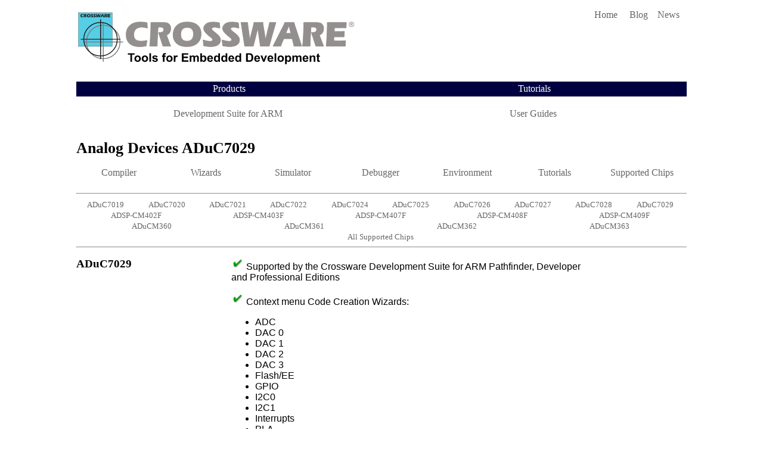

--- FILE ---
content_type: text/html; charset=utf-8
request_url: http://www.crossware.com/Arm/ADuC7029
body_size: 1996
content:
<!DOCTYPE html>
<html>
<head>
    <title>Analog Devices ADuC7029</title>
    <meta http-equiv="X-UA-Compatible" content="IE=edge" />
    <link href="/Content/style3.css?v=4" rel="stylesheet" type="text/css" />
    <script src="/Scripts/jquery-1.7.1.js" type="text/javascript"></script>
    <script src="/bundles/mainmenu?v=gm2n1QozsFq-OFZ8P800i5yiepowAug40syvN8mLG5A1"></script>

    
    <link href="/Content/flags.css?v=4" rel="stylesheet" type="text/css" />
    


    


</head>
<body>
<script type="text/javascript">
    $(document).ready(function() {
        //$('#shopping_basket').hide();
        


    });
    $(window).load(function() {
        CreateMenus();
    });
</script>
<div class=masthead>
<div class=masthead_logo>
 <img border="0" src="/images/ToolsForEmbedded.svg">
</div>
<div class=masthead_menu>
<div align="right">
 	    <a href="/">Home</a> &nbsp &nbsp;
   <a href="http://blog.crossware.com">Blog</a> &nbsp;&nbsp;
    <a href="/PressReleases">News</a> &nbsp;&nbsp;
    
    
    
</div>
</div>
</div>
<div class="float_divider"></div>
    <div id="columnwidth">
	<img border = "0" vspace="0" hspace="0" id="horizontal_bar" src="/images/vert.jpg" width="100%" height="25">
    </div>

 
    <div class="quicklinks">
    
    <span id="ql0" class="ql"><a href="/Arm">Development Suite for ARM</a>&nbsp;</span>
    <span id="ql1" class="ql"><a href="/Arm/Guides">User Guides</a>&nbsp;</span>
    
    <br>

    </div>
<div class="float_divider"></div>
      <h1 align="left">Analog Devices ADuC7029</h1>
      <div class="quicklinks">
    
    <span id="qla0" class="qla"><a href="/arm/compiler">Compiler</a>&nbsp</span>
    <span id="qla1" class="qla"><a href="/arm/wizards">Wizards</a>&nbsp</span>
    <span id="qla2" class="qla"><a href="/arm/simulator">Simulator</a>&nbsp</span>
    <span id="qla3" class="qla"><a href="/arm/debugger">Debugger</a>&nbsp</span>
    <span id="qla4" class="qla"><a href="/arm/environment">Environment</a>&nbsp</span>
    <span id="qla5" class="qla"><a href="/arm/tutorials">Tutorials</a>&nbsp</span>
    <span id="qla6" class="qla"><a href="/arm/variants">Supported Chips</a>&nbsp</span>
    <br />

    </div>
    <div class="float_divider"></div>




<hr />
        <span id="qln0" class="qln"><a href="/Arm/ADuC7019"><small>ADuC7019</small></a>&nbsp</span>
        <span id="qln1" class="qln"><a href="/Arm/ADuC7020"><small>ADuC7020</small></a>&nbsp</span>
        <span id="qln2" class="qln"><a href="/Arm/ADuC7021"><small>ADuC7021</small></a>&nbsp</span>
        <span id="qln3" class="qln"><a href="/Arm/ADuC7022"><small>ADuC7022</small></a>&nbsp</span>
        <span id="qln4" class="qln"><a href="/Arm/ADuC7024"><small>ADuC7024</small></a>&nbsp</span>
        <span id="qln5" class="qln"><a href="/Arm/ADuC7025"><small>ADuC7025</small></a>&nbsp</span>
        <span id="qln6" class="qln"><a href="/Arm/ADuC7026"><small>ADuC7026</small></a>&nbsp</span>
        <span id="qln7" class="qln"><a href="/Arm/ADuC7027"><small>ADuC7027</small></a>&nbsp</span>
        <span id="qln8" class="qln"><a href="/Arm/ADuC7028"><small>ADuC7028</small></a>&nbsp</span>
        <span id="qln9" class="qln"><a href="/Arm/ADuC7029"><small>ADuC7029</small></a>&nbsp</span>
        <br />
        <span id="qlo0" class="qlo"><a href="/Arm/ADSPCM409F"><small>ADSP-CM402F</small></a>&nbsp</span>
        <span id="qlo1" class="qlo"><a href="/Arm/ADSPCM409F"><small>ADSP-CM403F</small></a>&nbsp</span>
        <span id="qlo2" class="qlo"><a href="/Arm/ADSPCM409F"><small>ADSP-CM407F</small></a>&nbsp</span>
        <span id="qlo3" class="qlo"><a href="/Arm/ADSPCM409F"><small>ADSP-CM408F</small></a>&nbsp</span>
        <span id="qlo4" class="qlo"><a href="/Arm/ADSPCM409F"><small>ADSP-CM409F</small></a>&nbsp</span>
        <br />
        <span id="qlp0" class="qlp"><a href="/Arm/ADuCM362"><small>ADuCM360</small></a>&nbsp</span>
        <span id="qlp1" class="qlp"><a href="/Arm/ADuCM363"><small>ADuCM361</small></a>&nbsp</span>
        <span id="qlp2" class="qlp"><a href="/Arm/ADuCM362"><small>ADuCM362</small></a>&nbsp</span>
        <span id="qlp3" class="qlp"><a href="/Arm/ADuCM363"><small>ADuCM363</small></a>&nbsp</span>
        <br />
    <span id="qlq0" class="qlq"><a href="/Arm/Variants"><small>All Supported Chips</small></a>&nbsp</span>

<br />
<hr />

<div class="variants">
        <div class="variant">
        <div class="variant_title">
            <h3>
ADuC7029<br />
            </h3>
        </div>
        <div class="variant_details">
            <p><img border="0" src="/images/tick.gif" width="21" height="21">&nbsp;Supported by the Crossware Development Suite for ARM Pathfinder, Developer and Professional Editions</p>
                            <p><img border="0" src="/images/tick.gif" width="21" height="21">&nbsp;Context menu Code Creation Wizards:</p>
                <ul>
                        <li>ADC</li>
                        <li>DAC 0</li>
                        <li>DAC 1</li>
                        <li>DAC 2</li>
                        <li>DAC 3</li>
                        <li>Flash/EE</li>
                        <li>GPIO</li>
                        <li>I2C0</li>
                        <li>I2C1</li>
                        <li>Interrupts</li>
                        <li>PLA</li>
                        <li>PLL</li>
                        <li>PSM</li>
                        <li>PWM</li>
                        <li>SPI</li>
                        <li>System</li>
                        <li>Timer 0</li>
                        <li>Timer 1</li>
                        <li>Timer 2</li>
                        <li>Timer 3</li>
                        <li>UART</li>
                        <li>XMEM</li>
                </ul>
                        <p><img border="0" src="/images/tick.gif" width="21" height="21">&nbsp;ARM7 core simulation</p>
            <ul>
                    <li>Instruction set simulation</li>
            </ul>
            <p><img border="0" src="/images/tick.gif" width="21" height="21">&nbsp;Register views:</p>
            <ul>
                    <li>Core</li>
                    <li>ADC</li>
                    <li>DACs</li>
                    <li>I2C0</li>
                    <li>I2C1</li>
                    <li>IRQ</li>
                    <li>PLL</li>
                    <li>PSM</li>
                    <li>System</li>
                    <li>Timers</li>
                    <li>UART</li>
                    <li>SPI</li>
                    <li>PLA</li>
                    <li>XMEM</li>
                    <li>GPIO</li>
                    <li>Flash/EE</li>
                    <li>PWM</li>
            </ul>
            <p><img border="0" src="/images/tick.gif" width="21" height="21">&nbsp;Source level on-chip debugging with Jaguar USB JTAG interface</p>
        </div>
        <div class="float_divider"></div>
    </div>
    <hr />


</div>




 </body>
</html>



--- FILE ---
content_type: text/css
request_url: http://www.crossware.com/Content/style3.css?v=4
body_size: 1392
content:
A.shift:link {color:#0000FF; text-decoration: none;  }
A.shift:active {color:#0000FF; text-decoration: none; }
A.shift:visited {color:#0000FF; text-decoration: none; }
A.shift:hover {color:#6699CC; text-decoration: none; }

A:link {color:#666666; text-decoration: none;  }
A:active {color:#666666; text-decoration: none; }
A:visited {color:#666666; text-decoration: none; }
A:hover {color:#009999; text-decoration: none; }

.datasheet_ren { position:relative; margin-left:10%; margin-right:10%; } 
.topic_separator { position:relative; margin-left:260px; }
.intro { position:relative; margin-left:260px; }
.intro .imageleft { position:absolute; left:-260px; width:250px; top:0; margin:0; }
.intro #variantTree { position:absolute; left:-260px; width:250px; top:0; margin:0; }
.highlights { position:relative; margin-left:260px; }
.highlights h4 { position:absolute; left:-260px; top:0; margin:0; }
.topic { position:relative; margin-left:260px; }
.topic h4 { position:absolute; left:-260px; top:0; margin:0; }
.topic h3 { position:absolute; left:-260px; width:250px; top:0; margin:0; }

.tutorial { padding-bottom:2em; padding-top:2em; }
.tutorial h3 { float:left; width:250px; top:0; margin:0; }
.tutorial p { float:left; margin-left:0;  margin-right:2em; width:60%; top:0; }
.tutorial .video_link { float:right; top:0; margin-right:0;  }
.tutorial .video_link_text { top:0; margin-right:0;  }

h1 { font-size:1.6em; }
body { position:relative; margin-left:10%; margin-right:10%; } 
.masthead {  margin-bottom:1em; margin-top:1em; } 
.quicklinks {  padding-bottom:1em; margin-top:1em; } 
#columnwidth {  margin-bottom:1em; margin-top:1em; } 
.masthead_logo { float:left; top:0; margin-left:0; }
.masthead_menu { float:right; top:0; margin-right:0; }
.arm_logo { }
.float_divider { clear:both; display:block; height:1px; font-size:1px; line-height:1px; }

#variantTree { background:transparent; }

#base ul
{
    list-style: none;
    margin-left:0;
    padding-left:0;
}

#base 
{
    border: 1px solid #000;
    margin: 2em;
    width:10em;
    padding: 5px;
}

.product { padding-bottom:2em; padding-top:2em; }
.product .image { float:left; width:200px; top:0; margin:0; }
.product .description { float:left; margin-left:20px;  margin-right:2em; width:40%; top:0; }
.product .description_noimage { float:left; margin-left:220px;  margin-right:2em; width:40%; top:0; }
.product .price { float:right; top:0; margin-right:0;  }

#card_images  { float:left; width:350px; top:0; }
#epdq_submit  { float:left; top:0; margin:0; margin-top:15px; }
#pay_pal_checkout_text  { float:left; width:450px; top:0; margin-top:15px; }
#pay_pal_checkout_logo  { float:left; top:0; margin:0;}

#pay_pal_redirection_text  { float:left; width:450px; top:0; }
#pay_pal_checkout_button  { float:left; top:0; margin:0;}

.main_page_left_col { padding-right: 25px; }
.main_page_mid_col { padding-right: 25px; }
.main_page_left_col_row2 { padding-right: 25px; }
.main_page_mid_col_row2 { padding-right: 25px; }

.discount_amount { font-style: italic; font-weight: bold; }
.discount_code { font-weight: bold; color: #008080; text-align: center; }
.discount_expiry { font-style: italic; text-align: right; }

.product_details { margin-left: 260px; }
.product_images { float: left; max-width: 250px; }

.tutorial_title  { float: left; max-width: 250px; margin: 0px; padding: -10px; display: inline; border: 0px; }
.tutorial_title  h3 { margin: 0px;  }
.tutorial_descr { margin-left: 260px; margin-right: 160px; }
.tutorial_link { float: right; }
/*.tutorial_item { border: 1px solid Gray; border-radius: 10px; padding: 3px; margin: 8px; }*/

/* background-color: rgb(255,239,239); */

.variant_title  { float: left; max-width: 250px; margin: 0px; padding: -10px; display: inline; border: 0px; }
.variant_title  h3 { margin: 0px;  }
.variant_details { margin-left: 260px; margin-right: 160px; }


p {
    font-family: Arial, helvetica, sans-serif;
}

li {
    font-family: Arial, helvetica, sans-serif;
}


--- FILE ---
content_type: text/css
request_url: http://www.crossware.com/Content/flags.css?v=4
body_size: 2441
content:
/*!
 * Generated with CSS Flag Sprite generator (https://www.flag-sprites.com/)
 */

.flag {
    display: inline-block;
    width: 16px;
    height: 11px;
    background: url('/Images/flags.png') no-repeat;
}


.flag.flag-cz {
    background-position: -64px -33px;
}

.flag.flag-ne {
    background-position: -16px -110px;
}

.flag.flag-jm {
    background-position: -240px -66px;
}

.flag.flag-ae {
    background-position: -16px 0;
}

.flag.flag-im {
    background-position: -112px -66px;
}

.flag.flag-sh {
    background-position: -112px -132px;
}

.flag.flag-gm {
    background-position: -48px -55px;
}

.flag.flag-bm {
    background-position: -144px -11px;
}

.flag.flag-ga {
    background-position: -160px -44px;
}

.flag.flag-scotland {
    background-position: -48px -132px;
}

.flag.flag-um {
    background-position: -160px -154px;
}

.flag.flag-bz {
    background-position: -32px -22px;
}

.flag.flag-vg {
    background-position: -16px -165px;
}

.flag.flag-kg {
    background-position: -48px -77px;
}

.flag.flag-uz {
    background-position: -208px -154px;
}

.flag.flag-ke {
    background-position: -32px -77px;
}

.flag.flag-il {
    background-position: -96px -66px;
}

.flag.flag-sn {
    background-position: -208px -132px;
}

.flag.flag-ai {
    background-position: -64px 0;
}

.flag.flag-ba {
    background-position: 0 -11px;
}

.flag.flag-am {
    background-position: -96px 0;
}

.flag.flag-lr {
    background-position: -48px -88px;
}

.flag.flag-gb {
    background-position: -176px -44px;
}

.flag.flag-no {
    background-position: -96px -110px;
}

.flag.flag-sr {
    background-position: 0 -143px;
}

.flag.flag-tl {
    background-position: -240px -143px;
}

.flag.flag-py {
    background-position: -144px -121px;
}

.flag.flag-zw {
    background-position: -224px -165px;
}

.flag.flag-sy {
    background-position: -80px -143px;
}

.flag.flag-mv {
    background-position: -160px -99px;
}

.flag.flag-ar {
    background-position: -144px 0;
}

.flag.flag-kn {
    background-position: -112px -77px;
}

.flag.flag-as {
    background-position: -160px 0;
}

.flag.flag-ms {
    background-position: -112px -99px;
}

.flag.flag-sb {
    background-position: -16px -132px;
}

.flag.flag-kw {
    background-position: -176px -77px;
}

.flag.flag-bh {
    background-position: -96px -11px;
}

.flag.flag-ge {
    background-position: -208px -44px;
}

.flag.flag-catalonia {
    background-position: -64px -22px;
}

.flag.flag-tg {
    background-position: -160px -143px;
}

.flag.flag-kh {
    background-position: -64px -77px;
}

.flag.flag-tc {
    background-position: -112px -143px;
}

.flag.flag-nz {
    background-position: -160px -110px;
}

.flag.flag-do {
    background-position: -144px -33px;
}

.flag.flag-tj {
    background-position: -208px -143px;
}

.flag.flag-tf {
    background-position: -144px -143px;
}

.flag.flag-eg {
    background-position: -208px -33px;
}

.flag.flag-td {
    background-position: -128px -143px;
}

.flag.flag-br {
    background-position: -192px -11px;
}

.flag.flag-ph {
    background-position: 0 -121px;
}

.flag.flag-mr {
    background-position: -96px -99px;
}

.flag.flag-pm {
    background-position: -48px -121px;
}

.flag.flag-tk {
    background-position: -224px -143px;
}

.flag.flag-ci {
    background-position: -144px -22px;
}

.flag.flag-cv {
    background-position: -16px -33px;
}

.flag.flag-sl {
    background-position: -176px -132px;
}

.flag.flag-ee {
    background-position: -192px -33px;
}

.flag.flag-md {
    background-position: -176px -88px;
}

.flag.flag-cg {
    background-position: -112px -22px;
}

.flag.flag-jo {
    background-position: 0 -77px;
}

.flag.flag-ec {
    background-position: -176px -33px;
}

.flag.flag-ng {
    background-position: -48px -110px;
}

.flag.flag-lu {
    background-position: -96px -88px;
}

.flag.flag-ag {
    background-position: -48px 0;
}

.flag.flag-bd {
    background-position: -32px -11px;
}

.flag.flag-sm {
    background-position: -192px -132px;
}

.flag.flag-ax {
    background-position: -224px 0;
}

.flag.flag-mm {
    background-position: -16px -99px;
}

.flag.flag-sx {
    background-position: -64px -143px;
}

.flag.flag-om {
    background-position: -176px -110px;
}

.flag.flag-rs {
    background-position: -208px -121px;
}

.flag.flag-vn {
    background-position: -48px -165px;
}

.flag.flag-fr {
    background-position: -144px -44px;
}

.flag.flag-us {
    background-position: -176px -154px;
}

.flag.flag-lk {
    background-position: -32px -88px;
}

.flag.flag-mc {
    background-position: -160px -88px;
}

.flag.flag-ua {
    background-position: -128px -154px;
}

.flag.flag-de {
    background-position: -80px -33px;
}

.flag.flag-tt {
    background-position: -64px -154px;
}

.flag.flag-va {
    background-position: -224px -154px;
}

.flag.flag-lb {
    background-position: -240px -77px;
}

.flag.flag-mo {
    background-position: -48px -99px;
}

.flag.flag-to {
    background-position: -32px -154px;
}

.flag.flag-ki {
    background-position: -80px -77px;
}

.flag.flag-cl {
    background-position: -176px -22px;
}

.flag.flag-lc {
    background-position: 0 -88px;
}

.flag.flag-tn {
    background-position: -16px -154px;
}

.flag.flag-ir {
    background-position: -176px -66px;
}

.flag.flag-bo {
    background-position: -176px -11px;
}

.flag.flag-io {
    background-position: -144px -66px;
}

.flag.flag-cf {
    background-position: -96px -22px;
}

.flag.flag-za {
    background-position: -176px -165px;
}

.flag.flag-dm {
    background-position: -128px -33px;
}

.flag.flag-my {
    background-position: -208px -99px;
}

.flag.flag-ug {
    background-position: -144px -154px;
}

.flag.flag-mw {
    background-position: -176px -99px;
}

.flag.flag-tv {
    background-position: -80px -154px;
}

.flag.flag-ss {
    background-position: -16px -143px;
}

.flag.flag-bb {
    background-position: -16px -11px;
}

.flag.flag-ca {
    background-position: -48px -22px;
}

.flag.flag-ni {
    background-position: -64px -110px;
}

.flag.flag-ad {
    background-position: 0 0;
}

.flag.flag-so {
    background-position: -224px -132px;
}

.flag.flag-gt {
    background-position: -144px -55px;
}

.flag.flag-id {
    background-position: -64px -66px;
}

.flag.flag-si {
    background-position: -128px -132px;
}

.flag.flag-np {
    background-position: -112px -110px;
}

.flag.flag-hk {
    background-position: -208px -55px;
}

.flag.flag-me {
    background-position: -192px -88px;
}

.flag.flag-bg {
    background-position: -80px -11px;
}

.flag.flag-cm {
    background-position: -192px -22px;
}

.flag.flag-rw {
    background-position: -240px -121px;
}

.flag.flag-pt {
    background-position: -112px -121px;
}

.flag.flag-ic {
    background-position: -48px -66px;
}

.flag.flag-cd {
    background-position: -80px -22px;
}

.flag.flag-ck {
    background-position: -160px -22px;
}

.flag.flag-mt {
    background-position: -128px -99px;
}

.flag.flag-pl {
    background-position: -32px -121px;
}

.flag.flag-ch {
    background-position: -128px -22px;
}

.flag.flag-ve {
    background-position: 0 -165px;
}

.flag.flag-sk {
    background-position: -160px -132px;
}

.flag.flag-ye {
    background-position: -144px -165px;
}

.flag.flag-mh {
    background-position: -224px -88px;
}

.flag.flag-pa {
    background-position: -192px -110px;
}

.flag.flag-kurdistan {
    background-position: -160px -77px;
}

.flag.flag-hu {
    background-position: -32px -66px;
}

.flag.flag-vu {
    background-position: -64px -165px;
}

.flag.flag-bv {
    background-position: -240px -11px;
}

.flag.flag-nr {
    background-position: -128px -110px;
}

.flag.flag-vc {
    background-position: -240px -154px;
}

.flag.flag-qa {
    background-position: -160px -121px;
}

.flag.flag-somaliland {
    background-position: -240px -132px;
}

.flag.flag-sc {
    background-position: -32px -132px;
}

.flag.flag-an {
    background-position: -112px 0;
}

.flag.flag-mk {
    background-position: -240px -88px;
}

.flag.flag-je {
    background-position: -224px -66px;
}

.flag.flag-fi {
    background-position: -64px -44px;
}

.flag.flag-af {
    background-position: -32px 0;
}

.flag.flag-be {
    background-position: -48px -11px;
}

.flag.flag-ma {
    background-position: -144px -88px;
}

.flag.flag-fo {
    background-position: -128px -44px;
}

.flag.flag-bt {
    background-position: -224px -11px;
}

.flag.flag-cu {
    background-position: 0 -33px;
}

.flag.flag-pn {
    background-position: -64px -121px;
}

.flag.flag-al {
    background-position: -80px 0;
}

.flag.flag-kp {
    background-position: -128px -77px;
}

.flag.flag-eu {
    background-position: -48px -44px;
}

.flag.flag-es {
    background-position: -16px -44px;
}

.flag.flag-pr {
    background-position: -80px -121px;
}

.flag.flag-cy {
    background-position: -48px -33px;
}

.flag.flag-bj {
    background-position: -128px -11px;
}

.flag.flag-tibet {
    background-position: -192px -143px;
}

.flag.flag-gd {
    background-position: -192px -44px;
}

.flag.flag-nu {
    background-position: -144px -110px;
}

.flag.flag-gf {
    background-position: -224px -44px;
}

.flag.flag-km {
    background-position: -96px -77px;
}

.flag.flag-sj {
    background-position: -144px -132px;
}

.flag.flag-ls {
    background-position: -64px -88px;
}

.flag.flag-fj {
    background-position: -80px -44px;
}

.flag.flag-bs {
    background-position: -208px -11px;
}

.flag.flag-bw {
    background-position: 0 -22px;
}

.flag.flag-mx {
    background-position: -192px -99px;
}

.flag.flag-pe {
    background-position: -208px -110px;
}

.flag.flag-wales {
    background-position: -80px -165px;
}

.flag.flag-sg {
    background-position: -96px -132px;
}

.flag.flag-pk {
    background-position: -16px -121px;
}

.flag.flag-nc {
    background-position: 0 -110px;
}

.flag.flag-hr {
    background-position: 0 -66px;
}

.flag.flag-dk {
    background-position: -112px -33px;
}

.flag.flag-bf {
    background-position: -64px -11px;
}

.flag.flag-au {
    background-position: -192px 0;
}

.flag.flag-kr {
    background-position: -144px -77px;
}

.flag.flag-gw {
    background-position: -176px -55px;
}

.flag.flag-gq {
    background-position: -96px -55px;
}

.flag.flag-la {
    background-position: -224px -77px;
}

.flag.flag-bn {
    background-position: -160px -11px;
}

.flag.flag-gn {
    background-position: -64px -55px;
}

.flag.flag-aw {
    background-position: -208px 0;
}

.flag.flag-lt {
    background-position: -80px -88px;
}

.flag.flag-fk {
    background-position: -96px -44px;
}

.flag.flag-pw {
    background-position: -128px -121px;
}

.flag.flag-eh {
    background-position: -224px -33px;
}

.flag.flag-sa {
    background-position: 0 -132px;
}

.flag.flag-kz {
    background-position: -208px -77px;
}

.flag.flag-gy {
    background-position: -192px -55px;
}

.flag.flag-er {
    background-position: 0 -44px;
}

.flag.flag-in {
    background-position: -128px -66px;
}

.flag.flag-ml {
    background-position: 0 -99px;
}

.flag.flag-re {
    background-position: -176px -121px;
}

.flag.flag-cr {
    background-position: -240px -22px;
}

.flag.flag-at {
    background-position: -176px 0;
}

.flag.flag-iq {
    background-position: -160px -66px;
}

.flag.flag-ky {
    background-position: -192px -77px;
}

.flag.flag-gh {
    background-position: 0 -55px;
}

.flag.flag-uy {
    background-position: -192px -154px;
}

.flag.flag-az {
    background-position: -240px 0;
}

.flag.flag-pf {
    background-position: -224px -110px;
}

.flag.flag-ru {
    background-position: -224px -121px;
}

.flag.flag-it {
    background-position: -208px -66px;
}

.flag.flag-jp {
    background-position: -16px -77px;
}

.flag.flag-st {
    background-position: -32px -143px;
}

.flag.flag-gr {
    background-position: -112px -55px;
}

.flag.flag-nl {
    background-position: -80px -110px;
}

.flag.flag-is {
    background-position: -192px -66px;
}

.flag.flag-mn {
    background-position: -32px -99px;
}

.flag.flag-wf {
    background-position: -96px -165px;
}

.flag.flag-ro {
    background-position: -192px -121px;
}

.flag.flag-gg {
    background-position: -240px -44px;
}

.flag.flag-cw {
    background-position: -32px -33px;
}

.flag.flag-et {
    background-position: -32px -44px;
}

.flag.flag-mu {
    background-position: -144px -99px;
}

.flag.flag-gu {
    background-position: -160px -55px;
}

.flag.flag-ie {
    background-position: -80px -66px;
}

.flag.flag-sz {
    background-position: -96px -143px;
}

.flag.flag-fm {
    background-position: -112px -44px;
}

.flag.flag-gl {
    background-position: -32px -55px;
}

.flag.flag-th {
    background-position: -176px -143px;
}

.flag.flag-bi {
    background-position: -112px -11px;
}

.flag.flag-ao {
    background-position: -128px 0;
}

.flag.flag-sv {
    background-position: -48px -143px;
}

.flag.flag-zanzibar {
    background-position: -192px -165px;
}

.flag.flag-xk {
    background-position: -128px -165px;
}

.flag.flag-gp {
    background-position: -80px -55px;
}

.flag.flag-li {
    background-position: -16px -88px;
}

.flag.flag-na {
    background-position: -240px -99px;
}

.flag.flag-se {
    background-position: -80px -132px;
}

.flag.flag-by {
    background-position: -16px -22px;
}

.flag.flag-pg {
    background-position: -240px -110px;
}

.flag.flag-ps {
    background-position: -96px -121px;
}

.flag.flag-yt {
    background-position: -160px -165px;
}

.flag.flag-tm {
    background-position: 0 -154px;
}

.flag.flag-ly {
    background-position: -128px -88px;
}

.flag.flag-sd {
    background-position: -64px -132px;
}

.flag.flag-mz {
    background-position: -224px -99px;
}

.flag.flag-tr {
    background-position: -48px -154px;
}

.flag.flag-gs {
    background-position: -128px -55px;
}

.flag.flag-dj {
    background-position: -96px -33px;
}

.flag.flag-england {
    background-position: -240px -33px;
}

.flag.flag-gi {
    background-position: -16px -55px;
}

.flag.flag-tz {
    background-position: -112px -154px;
}

.flag.flag-zm {
    background-position: -208px -165px;
}

.flag.flag-nf {
    background-position: -32px -110px;
}

.flag.flag-lv {
    background-position: -112px -88px;
}

.flag.flag-dz {
    background-position: -160px -33px;
}

.flag.flag-ht {
    background-position: -16px -66px;
}

.flag.flag-co {
    background-position: -224px -22px;
}

.flag.flag-cn {
    background-position: -208px -22px;
}

.flag.flag-mq {
    background-position: -80px -99px;
}

.flag.flag-vi {
    background-position: -32px -165px;
}

.flag.flag-hm {
    background-position: -224px -55px;
}

.flag.flag-tw {
    background-position: -96px -154px;
}

.flag.flag-mp {
    background-position: -64px -99px;
}

.flag.flag-ws {
    background-position: -112px -165px;
}

.flag.flag-hn {
    background-position: -240px -55px;
}

.flag.flag-mg {
    background-position: -208px -88px;
}


--- FILE ---
content_type: text/javascript; charset=utf-8
request_url: http://www.crossware.com/bundles/mainmenu?v=gm2n1QozsFq-OFZ8P800i5yiepowAug40syvN8mLG5A1
body_size: 10997
content:
/* Minification failed. Returning unminified contents.
(1,1-2): run-time error JS1195: Expected expression: <
 */
<!-- Hide script from old browsers

// Copyright � 2000-2008 Crossware Products. All rights reserved.

	//var HorizontalBar;
	var ColumnSpan;
	var Headlines;
	var g_nHeadLineOffset;
	var g_PreHeadLineText;
	var g_HeadLineText;
	var g_PostHeadLineText;

    function spread_out_links(selector, span_width, span_left) {
        var Pitch = span_width / $(selector).length;
        $(selector).each( function(i, el) {
			var Width = el.offsetWidth;
			el.style.position = "absolute";
			el.style.left = span_left + Pitch * i + (Pitch - Width) / 2 + 'px';
			el.style.visibility = "hidden";
			el.style.visibility = "visible";
            
        });
    }	
	function lengthToPixels(parentNode, Text)
	{
	   var div = document.createElement("DIV");
	   div.style.visibility = "hidden";
	   div.style.position = "absolute";
	   //div.style.width=div.style.height=strLength;
	   div.appendChild(Text);
	   parentNode.appendChild(div); // simplistic
	   var px = div.offsetWidth;
	   div.removeChild(Text);
	   parentNode.removeChild(div);
	   return px;
	}

	var BorderHeight = 3;
	var nFlyoutPeriod = 10;
	var bSizeIncludesBorder = false;
	var HandCursor = "pointer";
	if (parseInt(navigator.appVersion) == 4 || parseInt(navigator.appVersion) == 5)
	{
		if (navigator.appVersion.indexOf("MSIE") != -1)
		{
			if (document.compatMode && document.compatMode != "CSS1Compat")
			{
				bSizeIncludesBorder = true;
			}
			if (navigator.appVersion.indexOf("MSIE 5") != -1
				|| navigator.appVersion.indexOf("MSIE 4") != -1)
			{
				HandCursor = "hand";
				bSizeIncludesBorder = true;
			}
			if (navigator.appVersion.indexOf("MSIE 9") != -1)
			{
                if (document.compatMode && document.compatMode == "BackCompat")
				    BorderHeight = 0;
			}
		}
	}

	var BorderWidth = 3;

	function imgOffsets(id)
	{
		var imgElem = document.getElementById(id);
		var offsetLeft=0;
		var offsetTop=0;
		for (var tmpElem = imgElem; tmpElem != null; tmpElem = tmpElem.offsetParent)
		{
			offsetLeft += tmpElem.offsetLeft;
			offsetTop += tmpElem.offsetTop;
            break;  // to fix IE7 standards mode without doctype
		}
		return [offsetLeft, offsetTop, imgElem.offsetWidth, imgElem.offsetHeight];
	}

	var imgLeft = 0, imgTop = 1, imgWidth = 2, imgHeight = 3;

	var BarBackGround = "#000040";
	var BarHighlight = "#000040";
	var BarBorder = BarBackGround + " solid " + BorderWidth + "px";
	var DropdownBackGround = "#000040";
	var DropdownBorder = DropdownBackGround + " solid " + BorderWidth + "px";
	var DropdownHighlight = "#8080FF";
	var FlyoutBackGround = "#000040";
	var FlyoutBorder = FlyoutBackGround + " solid " + BorderWidth + "px";
	var FlyoutHighlight = "#8080FF";
	var HighLightBorder = "#FFFFFF inset " + BorderWidth + "px";


	function DrawItemFrame()
	{
		this.m_Div.style.borderTop = HighLightBorder;
		this.m_Div.style.borderLeft = HighLightBorder;
		this.m_Div.style.borderRight = HighLightBorder;
		this.m_Div.style.borderBottom = HighLightBorder;
	}

	function EraseItemFrame()
	{
		this.m_Div.style.borderTop = this.m_NormalBorder;
		this.m_Div.style.borderLeft = this.m_NormalBorder;
		this.m_Div.style.borderRight = this.m_NormalBorder;
		this.m_Div.style.borderBottom = this.m_NormalBorder;
	}

	function menuItem(text, type, parent, url, background, highlight, border)
	{
		this.m_pParent = parent;
		this.m_Type = type;
		//this.onmouseover = function() { MouseOver(this); }
		//this.onmouseout = function() { MouseOut(this); }
		this.Activate = ActivateItem;
		this.Deactivate = DeactivateItem;
		this.DeactivateParents = DeactivateParentItems;
		this.ShowChildren = ShowChildItems;
		this.AddChild = AddChildItem;
		this.DrawFrame = DrawItemFrame;
		this.EraseFrame = EraseItemFrame;
		this.m_Text = text;
		this.m_Url = url;
		this.m_Children = new Array;
		this.m_TextColour = "#FFFFFF";
		this.m_BackgroundColour = background;
		this.m_HighlightColour = highlight;
		this.m_Div = null;
		// m_Div.style.top etc are strings (eg "193px")
		this.m_nTop = 0;
		this.m_nLeft = 0;
		this.m_nWidth = 0;
		this.m_nCurrentWidth = 0;
		this.m_nHeight = 0;
		this.m_nCurrentHeight = 0;
		this.m_nIndex = -1;
		this.m_NormalBorder = border;
	}

	function AddChildItem(text, type, url, background, highlight, border)
	{
		this.m_Children[this.m_Children.length] = new menuItem(text, type, this, url, background, highlight, border);
		return this.m_Children[this.m_Children.length - 1];
	}

	var Products = 0, /*Sales = 1, *//*Services = 2, Support = 1, */ Tutorials = 1, Downloads = 2;
	var MenuBar = 0, Dropdown = 1, FlyoutRight = 2, FlyoutLeft = 3;

	var MenuItems = new Array;
	MenuItems[Products] = new menuItem("Products", MenuBar, null, null, BarBackGround, BarHighlight, BarBorder);
	//MenuItems[Services] = new menuItem("Services", MenuBar, null, null, BarBackGround, BarHighlight, BarBorder);
	//MenuItems[Sales] = new menuItem("Sales", MenuBar, null, null, BarBackGround, BarHighlight, BarBorder);
	//MenuItems[Support] = new menuItem("Support", MenuBar, null, null, BarBackGround, BarHighlight, BarBorder);
	MenuItems[Tutorials] = new menuItem("Tutorials", MenuBar, null, null, BarBackGround, BarHighlight, BarBorder);
	//MenuItems[Downloads] = new menuItem("Downloads", MenuBar, null, null, BarBackGround, BarHighlight, BarBorder);
	
	var Child = MenuItems[Products].AddChild("ARM", Dropdown, null, DropdownBackGround, DropdownHighlight, DropdownBorder);
	Child.AddChild("Development Suite with Jaguar", FlyoutRight, "/Arm", FlyoutBackGround, FlyoutHighlight, FlyoutBorder);

	Child.AddChild("Jaguar USB JTAG Interface", FlyoutRight, "/Arm/Jaguar", FlyoutBackGround, FlyoutHighlight, FlyoutBorder);
	//Child.AddChild("Atmel ARM Training System", FlyoutRight, "/Arm/TrainingSystem", FlyoutBackGround, FlyoutHighlight, FlyoutBorder);
	
	Child = MenuItems[Products].AddChild("ColdFire", Dropdown, null, DropdownBackGround, DropdownHighlight, DropdownBorder);
	Child.AddChild("Development Suite", FlyoutRight, "/Coldfire", FlyoutBackGround, FlyoutHighlight, FlyoutBorder);
	//Child.AddChild("Debugger", FlyoutRight, "/coldfire/cfdbg.htm", FlyoutBackGround, FlyoutHighlight, FlyoutBorder);
	Child.AddChild("FireFly USB BDM Interface", FlyoutRight, "/coldfire/firefly", FlyoutBackGround, FlyoutHighlight, FlyoutBorder);

	Child = MenuItems[Products].AddChild("68XXX", Dropdown, null, DropdownBackGround, DropdownHighlight, DropdownBorder);
	Child.AddChild("C Compiler & Assembler", FlyoutRight, "/m68xxx", FlyoutBackGround, FlyoutHighlight, FlyoutBorder);
	Child.AddChild("68000 Simulator", FlyoutRight, "/m68xxx/Simulator", FlyoutBackGround, FlyoutHighlight, FlyoutBorder);
	//Child.AddChild("FLT-68K Training Suite", FlyoutRight, "/Flt68k", FlyoutBackGround, FlyoutHighlight, FlyoutBorder);

	Child = MenuItems[Products].AddChild("8051", Dropdown, null, DropdownBackGround, DropdownHighlight, DropdownBorder);
	Child.AddChild("Development Suite", FlyoutRight, "/i8051", FlyoutBackGround, FlyoutHighlight, FlyoutBorder);
	//Child.AddChild("SiLabs Development Suite", FlyoutRight, "/SiLabs", FlyoutBackGround, FlyoutHighlight, FlyoutBorder);
	//Child.AddChild("8051 Training Suite", FlyoutRight, "/Flt32", FlyoutBackGround, FlyoutHighlight, FlyoutBorder);
	//Child.AddChild("Flash Microcontroller Starter Kit", FlyoutRight, "/8051/8051icd.htm", FlyoutBackGround, FlyoutHighlight, FlyoutBorder);
	//Child.AddChild("Development Suite with In-Circuit Debugger", FlyoutRight, "/8051/8051dsicd.htm", FlyoutBackGround, FlyoutHighlight, FlyoutBorder);

	Child = MenuItems[Products].AddChild("Z80/HD64180", Dropdown, null, DropdownBackGround, DropdownHighlight, DropdownBorder);
	Child.AddChild("Assembler", FlyoutRight, "/Z80", FlyoutBackGround, FlyoutHighlight, FlyoutBorder);

	Child = MenuItems[Products].AddChild("8085", Dropdown, null, DropdownBackGround, DropdownHighlight, DropdownBorder);
	Child.AddChild("Assembler", FlyoutRight, "/i8085", FlyoutBackGround, FlyoutHighlight, FlyoutBorder);

	Child = MenuItems[Products].AddChild("6801/6301", Dropdown, null, DropdownBackGround, DropdownHighlight, DropdownBorder);
	Child.AddChild("Assembler", FlyoutRight, "/m6301", FlyoutBackGround, FlyoutHighlight, FlyoutBorder);

	Child = MenuItems[Products].AddChild("6809", Dropdown, null, DropdownBackGround, DropdownHighlight, DropdownBorder);
	Child.AddChild("Assembler", FlyoutRight, "/m6809", FlyoutBackGround, FlyoutHighlight, FlyoutBorder);

	Child = MenuItems[Products].AddChild("68HC11", Dropdown, null, DropdownBackGround, DropdownHighlight, DropdownBorder);
	Child.AddChild("Assembler", FlyoutRight, "/m68hc11", FlyoutBackGround, FlyoutHighlight, FlyoutBorder);

    //Child = MenuItems[Products].AddChild("8086", Dropdown, null, DropdownBackGround, DropdownHighlight, DropdownBorder);
    //Child.AddChild("Assembler", FlyoutRight, "/i8086", FlyoutBackGround, FlyoutHighlight, FlyoutBorder);

	//Child = MenuItems[Products].AddChild("Fully Programmable USB Key", Dropdown, "/UsbKeys", FlyoutBackGround, FlyoutHighlight, FlyoutBorder);

	//MenuItems[Services].AddChild("Multi-disciplinary innovation and development", Dropdown, "http://www.crossware.eu", FlyoutBackGround, FlyoutHighlight, FlyoutBorder);

	//Child = MenuItems[Sales].AddChild("Prices/On-line shop", Dropdown, null, DropdownBackGround, DropdownHighlight, DropdownBorder);
	//Child.AddChild("ARM Tools", FlyoutRight, "/Shop/Arm", FlyoutBackGround, FlyoutHighlight, FlyoutBorder);
	//Child.AddChild("8051 Tools", FlyoutRight, "/Shop/i8051", FlyoutBackGround, FlyoutHighlight, FlyoutBorder);
	//Child.AddChild("ColdFire Tools", FlyoutRight, "/Shop/ColdFire", FlyoutBackGround, FlyoutHighlight, FlyoutBorder);
	//Child.AddChild("68XXX Tools", FlyoutRight, "/Shop/m68xxx", FlyoutBackGround, FlyoutHighlight, FlyoutBorder);
	//Child.AddChild("6801/6301 Assembler", FlyoutRight, "/Shop/m6301", FlyoutBackGround, FlyoutHighlight, FlyoutBorder);
	//Child.AddChild("6809 Assembler", FlyoutRight, "/Shop/m6809", FlyoutBackGround, FlyoutHighlight, FlyoutBorder);
	//Child.AddChild("68HC11 Assembler", FlyoutRight, "/Shop/m68HC11", FlyoutBackGround, FlyoutHighlight, FlyoutBorder);
	//Child.AddChild("Z80 Assembler", FlyoutRight, "/Shop/Z80", FlyoutBackGround, FlyoutHighlight, FlyoutBorder);
	//Child.AddChild("8085 Assembler", FlyoutRight, "/Shop/i8085", FlyoutBackGround, FlyoutHighlight, FlyoutBorder);
	//Child.AddChild("USB keys", FlyoutRight, "/Shop/Usbkeys", FlyoutBackGround, FlyoutHighlight, FlyoutBorder);
	//Child.AddChild("Everything", FlyoutRight, "/Shop", FlyoutBackGround, FlyoutHighlight, FlyoutBorder);


	//MenuItems[Sales].AddChild("Shopping Basket", Dropdown, "/Shop/Basket", FlyoutBackGround, FlyoutHighlight, FlyoutBorder);
	//MenuItems[Sales].AddChild("Distributors", Dropdown, "/Contact", FlyoutBackGround, FlyoutHighlight, FlyoutBorder);
	//MenuItems[Sales].AddChild("Ask a Question", Dropdown, "/Contact/AskAQuestion", FlyoutBackGround, FlyoutHighlight, FlyoutBorder);

	//MenuItems[Support].AddChild("Blog", Dropdown, "http://blog.crossware.com/", DropdownBackGround, DropdownHighlight, DropdownBorder);
	//MenuItems[Support].AddChild("Register", Dropdown, "/Support/Register", DropdownBackGround, DropdownHighlight, DropdownBorder);
	//MenuItems[Support].AddChild("Get Updated", Dropdown, "/Support", DropdownBackGround, DropdownHighlight, DropdownBorder);

	Child = MenuItems[Tutorials].AddChild("Embedded Development Studio", Dropdown, null, DropdownBackGround, DropdownHighlight, DropdownBorder);
	Child.AddChild("Basic operations", FlyoutLeft, "/eds/tutorials", FlyoutBackGround, FlyoutHighlight, FlyoutBorder);
	Child = MenuItems[Tutorials].AddChild("ColdFire", Dropdown, null, DropdownBackGround, DropdownHighlight, DropdownBorder);
	Child.AddChild("MCF5282 CAN", FlyoutLeft, "/coldfire/tutorials", FlyoutBackGround, FlyoutHighlight, FlyoutBorder);
	Child.AddChild("C Functions in SRAM", FlyoutLeft, "/coldfire/tutorials", FlyoutBackGround, FlyoutHighlight, FlyoutBorder);
	Child.AddChild("Using the MCF5213 ADC", FlyoutLeft, "/coldfire/tutorials", FlyoutBackGround, FlyoutHighlight, FlyoutBorder);
	Child.AddChild("All ColdFire Tutorials", FlyoutLeft, "/coldfire/tutorials", FlyoutBackGround, FlyoutHighlight, FlyoutBorder);
	Child = MenuItems[Tutorials].AddChild("8051", Dropdown, null, DropdownBackGround, DropdownHighlight, DropdownBorder);
	Child.AddChild("Debugging", FlyoutLeft, "/i8051/tutorials/debugging", FlyoutBackGround, FlyoutHighlight, FlyoutBorder);
	Child.AddChild("SiLabs", FlyoutLeft, "/silabs/tutorials", FlyoutBackGround, FlyoutHighlight, FlyoutBorder);
	Child.AddChild("All 8051 Tutorials", FlyoutLeft, "/i8051/tutorials", FlyoutBackGround, FlyoutHighlight, FlyoutBorder);
	Child = MenuItems[Tutorials].AddChild("ARM", Dropdown, null, DropdownBackGround, DropdownHighlight, DropdownBorder);
	Child.AddChild("NXP LPC2XXX", FlyoutLeft, "/arm/Lpc2xxxTutorials", FlyoutBackGround, FlyoutHighlight, FlyoutBorder);
	Child.AddChild("Atmel SAM7", FlyoutLeft, "/arm/AtmelSam7Tutorials", FlyoutBackGround, FlyoutHighlight, FlyoutBorder);
	Child.AddChild("Atmel AT91SAM9263", FlyoutLeft, "/arm/At91sam9263Tutorials", FlyoutBackGround, FlyoutHighlight, FlyoutBorder);
	Child.AddChild("STMicroelectronics STM32", FlyoutLeft, "/arm/Stm32Tutorials", FlyoutBackGround, FlyoutHighlight, FlyoutBorder);
	Child.AddChild("Drag-and-Drop Linker Scripting", FlyoutLeft, "/eds/DragAndDropLinkerScriptingVideo", FlyoutBackGround, FlyoutHighlight, FlyoutBorder);
	Child.AddChild("All ARM Tutorials", FlyoutLeft, "/arm/Tutorials", FlyoutBackGround, FlyoutHighlight, FlyoutBorder);

	//Child = MenuItems[Downloads].AddChild("15 Day Evaluation", Dropdown, null, DropdownBackGround, DropdownHighlight, DropdownBorder);
	//Child.AddChild("Development Suite for ARM", FlyoutLeft, "/Arm/TryItNow", FlyoutBackGround, FlyoutHighlight, FlyoutBorder);
	//Child.AddChild("ColdFire Development Suite", FlyoutLeft, "/ColdFire/TryItNow", FlyoutBackGround, FlyoutHighlight, FlyoutBorder);
	//Child.AddChild("8051 Development Suite", FlyoutLeft, "/i8051/TryItNow", FlyoutBackGround, FlyoutHighlight, FlyoutBorder);
 //   Child.AddChild("SiLabs Development Suite", FlyoutLeft, "/SiLabs/TryItNow", FlyoutBackGround, FlyoutHighlight, FlyoutBorder);
	//Child.AddChild("8085 Assembler", FlyoutLeft, "/i8085/TryItNow", FlyoutBackGround, FlyoutHighlight, FlyoutBorder);
	//Child.AddChild("6301 Assembler", FlyoutLeft, "/m6301/TryItNow", FlyoutBackGround, FlyoutHighlight, FlyoutBorder);
	//Child.AddChild("6809 Assembler", FlyoutLeft, "/m6809/TryItNow", FlyoutBackGround, FlyoutHighlight, FlyoutBorder);
	//Child.AddChild("68HC11 Assembler", FlyoutLeft, "/m68hc11/TryItNow", FlyoutBackGround, FlyoutHighlight, FlyoutBorder);
	//Child.AddChild("68XXX C Compiler and Assembler and 68000 Simulator", FlyoutLeft, "/m68xxx/TryItNow", FlyoutBackGround, FlyoutHighlight, FlyoutBorder);
	//Child.AddChild("Z80 Assembler", FlyoutLeft, "/z80/TryItNow", FlyoutBackGround, FlyoutHighlight, FlyoutBorder);

	//Child = MenuItems[Downloads].AddChild("Community 32k Editions", Dropdown, null, DropdownBackGround, DropdownHighlight, DropdownBorder);
	//Child.AddChild("Development Suite for ARM", FlyoutLeft, "/Community/ArmSuite32k", FlyoutBackGround, FlyoutHighlight, FlyoutBorder);
	//Child.AddChild("ColdFire Development Suite", FlyoutLeft, "/Community/ColdFireSuite32k", FlyoutBackGround, FlyoutHighlight, FlyoutBorder);
	//Child.AddChild("68XXX C Compiler, Assembler & 68000 Simulator", FlyoutLeft, "/Community/M68kCAsmSim32k", FlyoutBackGround, FlyoutHighlight, FlyoutBorder);

	//Child = MenuItems[Downloads].AddChild("Community 4k Editions", Dropdown, null, DropdownBackGround, DropdownHighlight, DropdownBorder);
	//Child.AddChild("8051 Development Suite", FlyoutLeft, "/Community/i8051Suite4k", FlyoutBackGround, FlyoutHighlight, FlyoutBorder);
	//Child.AddChild("Development Suite for ARM", FlyoutLeft, "/Community/ArmSuite4k", FlyoutBackGround, FlyoutHighlight, FlyoutBorder);

	//Child = MenuItems[Downloads].AddChild("Drivers", Dropdown, null, DropdownBackGround, DropdownHighlight, DropdownBorder);
	//Child.AddChild("Sentinel Pro Drivers for Windows Vista", FlyoutLeft, "/sentinelpro", FlyoutBackGround, FlyoutHighlight, FlyoutBorder);
	//Child.AddChild("Aladdin Hasp HL Drivers for 64-bit Windows Vista and Windows 7", FlyoutLeft, "/hasphl", FlyoutBackGround, FlyoutHighlight, FlyoutBorder);

//	Child = MenuItems[Downloads].AddChild("Special Editions for Student Assignments", Dropdown, null, DropdownBackGround, DropdownHighlight, DropdownBorder);
//	Child.AddChild("Brunel University March 2006 (68K Tools)", FlyoutLeft, "/trialware/21499093", FlyoutBackGround, FlyoutHighlight, FlyoutBorder);



	var ActiveItem = null;

	function Flyout()
	{
		if (ActiveItem != null)
		{
			if (ActiveItem.m_Children.length)
			{
				var FinalWidth = ActiveItem.m_Children[0].m_nWidth;
				if (!bSizeIncludesBorder && ActiveItem.m_Children[0].m_Type == FlyoutRight)
					FinalWidth += BorderWidth * 2;
				for (var i = 0; i < ActiveItem.m_Children.length; i++)
				{
					if (ActiveItem.m_Children[0].m_Type == FlyoutLeft || ActiveItem.m_Children[0].m_Type == FlyoutRight)
					{
						ActiveItem.m_Children[i].m_nCurrentWidth += 10;
						if (ActiveItem.m_Children[i].m_nCurrentWidth > FinalWidth)
							ActiveItem.m_Children[i].m_nCurrentWidth = FinalWidth;
						if (document.layers)
						{
							ActiveItem.m_Children[i].m_Div.style.clip.right = ActiveItem.m_Children[i].m_nCurrentWidth;
	
						}
						else
						{
							if (ActiveItem.m_Children[0].m_Type == FlyoutRight)
								ActiveItem.m_Children[i].m_Div.style.clip = "rect(auto," + ActiveItem.m_Children[i].m_nCurrentWidth + "px,auto,auto)";
							else if (ActiveItem.m_Children[0].m_Type == FlyoutLeft)
								ActiveItem.m_Children[i].m_Div.style.clip = "rect(auto, auto, auto," + (ActiveItem.m_Children[i].m_nWidth - ActiveItem.m_Children[i].m_nCurrentWidth) + "px)";
							ActiveItem.m_Children[i].m_Div.style.visibility = "hidden";
							ActiveItem.m_Children[i].m_Div.style.visibility = "visible";
						}
						if (ActiveItem.m_Children[0].m_nCurrentWidth < ActiveItem.m_Children[0].m_nWidth)
							window.setTimeout("Flyout()", nFlyoutPeriod);
					}
					else
					{
						// we never come here but leave the code for future use
						// dropdown
						// we will never get to an item whose previous item is not complete
						var FinalHeight = ActiveItem.m_Children[i].m_nHeight;
						//alert(FinalHeight);
						if (!bSizeIncludesBorder)
							FinalHeight += BorderHeight * 2;

						if (ActiveItem.m_Children[i].m_nCurrentHeight != FinalHeight)
						{
							// not yet complete
							ActiveItem.m_Children[i].m_nCurrentHeight += 10;
							if (ActiveItem.m_Children[i].m_nCurrentHeight > FinalHeight)
								ActiveItem.m_Children[i].m_nCurrentHeight = FinalHeight;
							//alert(ActiveItem.m_Children[i].m_nHeight);
							ActiveItem.m_Children[i].m_Div.style.clip = "rect(auto, auto, " + ActiveItem.m_Children[i].m_nCurrentHeight + "px, auto)";
							ActiveItem.m_Children[i].m_Div.style.visibility = "hidden";
							ActiveItem.m_Children[i].m_Div.style.visibility = "visible";
							window.setTimeout("Flyout()", nFlyoutPeriod);
							break;
						}
					}
				}
			}	
		}
	}

	function Flydown(Id)
	{
		MenuItem = FindMenuItemObject(Id, MenuItems);
		if (MenuItem != null)
		{
			if (MenuItem.m_Children.length)
			{
				//alert(MenuItem.m_Children.length);
				// only if children still exist
				//ChildItem = FindMenuItemObject(MenuItem.m_Children[0].m_Div.id, MenuItems);
				//alert(MenuItem.m_Children[0].m_Div.id);
				//if (ChildItem != null)
				{
					for (var i = 0; i < MenuItem.m_Children.length; i++)
					{
						if (!MenuItem.m_Children[i].m_Div)
							break;
						// dropdown
						// we will never get to an item whose previous item is not complete
						var FinalHeight = MenuItem.m_Children[i].m_nHeight;
						//alert(FinalHeight);
						//if (!bSizeIncludesBorder)
							FinalHeight += BorderWidth * 2;
	
						if (MenuItem.m_Children[i].m_nCurrentHeight != FinalHeight)
						{
							// not yet complete
							MenuItem.m_Children[i].m_nCurrentHeight += 10;
							if (MenuItem.m_Children[i].m_nCurrentHeight > FinalHeight)
								MenuItem.m_Children[i].m_nCurrentHeight = FinalHeight;
							//alert(MenuItem.m_Children[i].m_nHeight);
							MenuItem.m_Children[i].m_Div.style.clip = "rect(auto, auto, " + MenuItem.m_Children[i].m_nCurrentHeight + "px, auto)";
							MenuItem.m_Children[i].m_Div.style.visibility = "hidden";
							MenuItem.m_Children[i].m_Div.style.visibility = "visible";
							var Function = "Flydown(\"" + Id + "\")";
							window.setTimeout(Function, nFlyoutPeriod);
							break;
						}
					}
				}
			}	
		}
	}


	function ShowChildItems()
	{
		if (this.m_Children.length)
		{
			// we have children
			if (this.m_Children[0].m_Div == null)
			{
				nParentIndex = this.m_nIndex;
				// element has not yet been created
				var HorizontalBarOffsets = imgOffsets("horizontal_bar");
				var ParentOffsets = imgOffsets(this.m_Div.id);
				var FieldWidth = Math.floor(HorizontalBarOffsets[imgWidth] / MenuItems.length);
				var ButtonWidth = FieldWidth - BorderWidth * 2;
				var ButtonHeight = HorizontalBarOffsets[imgHeight] - BorderHeight * 2;
				var Top = 0;
				if (this.m_Children[0].m_Type == Dropdown)
					Top = HorizontalBarOffsets[imgTop] + HorizontalBarOffsets[imgHeight];
				else if (this.m_Children[0].m_Type == FlyoutRight || this.m_Children[0].m_Type == FlyoutLeft)
					Top = this.m_nTop;
				MinWidth = 0;
				if (this.m_Children[0].m_Type == Dropdown)
					MinWidth = this.m_nWidth;
				var MaxWidth = MinWidth;
				for (var i = 0; i < this.m_Children.length; i++)
				{
					this.m_Children[i].m_nTop = Top;
					if (this.m_Children[0].m_Type == Dropdown)
					{
						//this.m_Children[i].m_nTop += BorderWidth;
						this.m_Children[i].m_nLeft = HorizontalBarOffsets[imgLeft] + FieldWidth * nParentIndex;
					}
					else if (this.m_Children[0].m_Type == FlyoutRight || this.m_Children[0].m_Type == FlyoutLeft)
					{
						if (bSizeIncludesBorder)
							this.m_Children[i].m_nLeft = this.m_nLeft + this.m_nWidth;
						else
							this.m_Children[i].m_nLeft = this.m_nLeft + this.m_nWidth + BorderWidth * 2;
					}
					this.m_Children[i].m_nHeight = ButtonHeight;
					this.m_Children[i].m_nIndex = i;
					this.m_Children[i].m_Div = document.createElement("div");
					this.m_Children[i].m_Div.id = this.m_Children[i].m_pParent.m_Div.id + "_" + i;
					//newText = document.createTextNode(this.m_Children[i].m_Text + this.m_Children[i].m_Div.id);
					var newText = document.createTextNode(this.m_Children[i].m_Text);
					var Width = lengthToPixels(ColumnSpan, newText) + 8;
					if (Width > MaxWidth)
						MaxWidth = Width;
					this.m_Children[i].m_Div.appendChild(newText);
					this.m_Children[i].m_Div.style.zIndex = 10;
					this.m_Children[i].m_Div.style.position = "absolute";
					this.m_Children[i].m_Div.style.top = Top + 'px';
					this.m_Children[i].m_Div.style.left = this.m_Children[i].m_nLeft + 'px';
					this.m_Children[i].m_Div.style.height = this.m_nHeight + 'px';
					this.m_Children[i].m_Div.setAttribute("align", "center");
					this.m_Children[i].m_Div.style.color = this.m_Children[i].m_TextColour;
					this.m_Children[i].m_Div.style.background = this.m_Children[i].m_BackgroundColour;
					this.m_Children[i].m_Div.onmouseover = function() { MouseOver(this); }
					this.m_Children[i].m_Div.onmouseout = function() { MouseOut(this); }
					this.m_Children[i].m_Div.onmousedown = function() { MouseDown(this); }
					if (this.m_Children[i].m_Url)
						this.m_Children[i].m_Div.style.cursor = HandCursor;
					else
						this.m_Children[i].m_Div.style.cursor = "default";

					//this.m_Children[i].m_Div.style.marginTop = "1";
					//this.m_Children[i].m_Div.style.marginLeft = "1";
					//this.m_Children[i].m_Div.style.marginRight = "1";
					//this.m_Children[i].m_Div.style.marginBottom = "1";

					this.m_Children[i].m_Div.style.borderTop = this.m_Children[i].m_NormalBorder;
					this.m_Children[i].m_Div.style.borderLeft = this.m_Children[i].m_NormalBorder;
					this.m_Children[i].m_Div.style.borderRight = this.m_Children[i].m_NormalBorder;
					this.m_Children[i].m_Div.style.borderBottom = this.m_Children[i].m_NormalBorder;

					Top += HorizontalBarOffsets[imgHeight];
				}
				// now we know, the final width, do the rest
				for (i = 0; i < this.m_Children.length; i++)
				{
					if (this.m_Children[0].m_Type == FlyoutLeft)
					{
						if (bSizeIncludesBorder)
							this.m_Children[i].m_nLeft = this.m_nLeft - MaxWidth;
						else
							this.m_Children[i].m_nLeft = this.m_nLeft - MaxWidth - BorderWidth * 2;
						this.m_Children[i].m_Div.style.left = this.m_Children[i].m_nLeft + 'px';
					}
					this.m_Children[i].m_nWidth = MaxWidth;
					if (this.m_Children[0].m_Type == FlyoutLeft || this.m_Children[0].m_Type == FlyoutRight)
					{
						this.m_Children[i].m_nCurrentWidth = 10;
						this.m_Children[i].m_nCurrentHeight = this.m_Children[i].m_nHeight;
					}
					else	// dropdown
					{
						this.m_Children[i].m_nCurrentWidth = this.m_Children[i].m_nWidth;
						if (i == 0)
							this.m_Children[i].m_nCurrentHeight = 10;
						else
							this.m_Children[i].m_nCurrentHeight = 0;
					}
					this.m_Children[i].m_Div.style.width = this.m_Children[i].m_nWidth + 'px';
					if (this.m_Children[0].m_Type == FlyoutLeft)
						this.m_Children[i].m_Div.style.clip = "rect(auto, " + this.m_Children[i].m_nCurrentWidth + "px, auto, auto)";
					else if (this.m_Children[0].m_Type == FlyoutRight)
						this.m_Children[i].m_Div.style.clip = "rect(auto, auto, auto," + (this.m_Children[i].m_nWidth - this.m_Children[i].m_nCurrentWidth) + "px)";
					else if (this.m_Children[0].m_Type == Dropdown)
					{
						if (i == 0)
							this.m_Children[i].m_Div.style.clip = "rect(auto, auto, " + this.m_Children[i].m_nCurrentHeight + "px, auto)";
						else
							this.m_Children[i].m_Div.style.clip = "rect(auto, auto, 0px , auto)";
					}
					ColumnSpan.appendChild(this.m_Children[i].m_Div);
				}
				if (this.m_Children[0].m_Type == FlyoutLeft || this.m_Children[0].m_Type == FlyoutRight)
				{
					window.setTimeout("Flyout()", nFlyoutPeriod);
				}
				else
				{
					var Function = "Flydown(\"" + this.m_Div.id + "\")";
					window.setTimeout(Function, nFlyoutPeriod);
				}
			}
		}
	}

	function ActivateItem()
	{
		if (ActiveItem)
		{
			if (this.m_pParent == null)
				ActiveItem.DeactivateParents();	// nothing needs to be left activated
			else if (ActiveItem.m_pParent && this.m_pParent == ActiveItem.m_pParent)
			{
				// it's a sibling, just deactivate the sibling
				ActiveItem.Deactivate();
			}
			else if (this.m_pParent == ActiveItem)
			{
				// it's our parent, leave it activated
			}
			else
			{
				// deactivate everything stopping if the item is the parent of the one being activated
				Item = ActiveItem;			// grab it before it becomes null
				while (Item)
				{
					Item.Deactivate();	// certainly we need to deactivate the active item
					Item = Item.m_pParent;
					if (Item == this.m_pParent)
						break;
				}
			}
		}
		this.m_Div.style.background = this.m_HighlightColour;
		this.DrawFrame();
		// add nodes for all of our children
		this.ShowChildren();
		ActiveItem = this;
	}

	function DeactivateParentItems()
	{
		this.Deactivate();
		if (this.m_pParent)
			this.m_pParent.DeactivateParents()
	}

	function DeactivateItem()
	{
		if (this.m_Div)
		{
			this.m_Div.style.background = this.m_BackgroundColour;
			this.EraseFrame();
			// remove nodes for all of our children
			//for (i = 0; i < this.m_Children.length; i++)
			if (this.m_Children.length)
			{
				if (this.m_Children[0].m_Div)
				{
					for (var i = this.m_Children.length; i > 0; i--)
					{
						//alert("Removing child" + this.m_Children[i].m_Div.id);
						if (this.m_Children[i - 1].m_Div)
						{
							//alert("Removing child" + this.m_Children[i].m_Div);
							ColumnSpan.removeChild(this.m_Children[i - 1].m_Div);
							this.m_Children[i - 1].m_Div = null;
						}
					}
				}
			}
			ActiveItem = null;
		}
	}



	function FindMenuItemObject(Id, Items)
	{
		for (var i = 0; i < Items.length; i++)
		{
			if (Items[i].m_Div)
			{
				if (Items[i].m_Div.id == Id)
				{
					return Items[i];
				}
			}
		}
		for (i = 0; i < Items.length; i++)
		{
			// try the children
			if (Items[i].m_Children.length && Items[i].m_Children[0].m_Div)
			{
				MenuItem = FindMenuItemObject(Id, Items[i].m_Children);
				if (MenuItem)
				{
					return MenuItem;
				}
			}
		}
		return null;
	}


	function MouseDown(Div)
	{
		MenuItem = FindMenuItemObject(Div.id, MenuItems);
		if (MenuItem.m_Url)
			window.location = MenuItem.m_Url;
	}

	function MouseOver(Div)
	{
		//Div.style.background = "#00FF00";
		MenuItem = FindMenuItemObject(Div.id, MenuItems);
		MenuItem.Activate();
	}

	function MouseOutAfterDelay(Id)
	{
		MenuItem = FindMenuItemObject(Id, MenuItems);
		if (MenuItem && MenuItem == ActiveItem)
		{
			// we are still active so nothing else has been selected
			MenuItem.DeactivateParents();
		}
	}

	function MouseOut(Div)
	{
		//Div.style.background = "#00FF00";
		var Function = "MouseOutAfterDelay(\"" + Div.id + "\")";

		window.setTimeout(Function, 100);
	}

	window.onresize = Resize;

	function Resize()
	{
		var HorizontalBarOffsets = imgOffsets("horizontal_bar");
		var FieldWidth = Math.floor(HorizontalBarOffsets[imgWidth] / MenuItems.length);	// no fractional part or we get gaps
		var ButtonWidth = FieldWidth;
		if (!bSizeIncludesBorder)
			ButtonWidth -= BorderWidth * 2;
		var ButtonTop = HorizontalBarOffsets[imgTop];	// + BorderWidth;
		var ButtonHeight = HorizontalBarOffsets[imgHeight] - BorderHeight * 2;
		for (var i = 0; i < MenuItems.length; i++)
		{
			MenuItems[i].m_nTop = ButtonTop;
			MenuItems[i].m_nHeight = ButtonHeight;
			MenuItems[i].m_nLeft = HorizontalBarOffsets[imgLeft] + FieldWidth * i;	// + BorderWidth;
			if (i == MenuItems.length - 1)
			{
				// last item fills rest of space
				MenuItems[i].m_nWidth = HorizontalBarOffsets[imgWidth] - FieldWidth * i;
				if (!bSizeIncludesBorder)
					MenuItems[i].m_nWidth -= BorderWidth * 2;
			}
			else
				MenuItems[i].m_nWidth = ButtonWidth;

			var Div = document.createElement("div");
			Div.id = "MainMenu_" + i;	// MenuItems[i].m_Text;
			newText = document.createTextNode(MenuItems[i].m_Text);
			Div.appendChild(newText);
			Div.style.position = "absolute";
			Div.style.top = MenuItems[i].m_nTop + 'px';
			Div.style.left = MenuItems[i].m_nLeft + 'px';
			Div.style.width = MenuItems[i].m_nWidth + 'px';
			Div.style.height = MenuItems[i].m_nHeight + 'px';
			Div.style.zIndex = 10;
			Div.setAttribute("align", "center");
			Div.style.color = MenuItems[i].m_TextColour;
			Div.style.background = MenuItems[i].m_BackgroundColour;
			Div.onmouseover = function() { MouseOver(this); }
			Div.onmouseout = function() { MouseOut(this); }
			if (MenuItems[i].m_Url)
				Div.style.cursor = HandCursor;
			else
				Div.style.cursor = "default";

			//Div.style.marginTop = "1";
			//Div.style.marginLeft = "1";
			//Div.style.marginRight = "1";
			//Div.style.marginBottom = "1";

			Div.style.borderTop = MenuItems[i].m_NormalBorder;
			Div.style.borderLeft = MenuItems[i].m_NormalBorder;
			Div.style.borderRight = MenuItems[i].m_NormalBorder;
			Div.style.borderBottom = MenuItems[i].m_NormalBorder;

			// HorizontalBar.appendChild() does not work with IE6
			if (MenuItems[i].m_Div == null)
				ColumnSpan.appendChild(Div);
			else
				ColumnSpan.replaceChild(Div, MenuItems[i].m_Div);
			MenuItems[i].m_Div = Div;
			MenuItems[i].m_nIndex = i;
		}
        spread_out_links(".ql", HorizontalBarOffsets[imgWidth], HorizontalBarOffsets[imgLeft]);
        spread_out_links(".qla", HorizontalBarOffsets[imgWidth], HorizontalBarOffsets[imgLeft]);
        spread_out_links(".qlb", HorizontalBarOffsets[imgWidth], HorizontalBarOffsets[imgLeft]);
        spread_out_links(".qlc", HorizontalBarOffsets[imgWidth], HorizontalBarOffsets[imgLeft]);
        spread_out_links(".qld", HorizontalBarOffsets[imgWidth], HorizontalBarOffsets[imgLeft]);
        spread_out_links(".qle", HorizontalBarOffsets[imgWidth], HorizontalBarOffsets[imgLeft]);
        spread_out_links(".qlf", HorizontalBarOffsets[imgWidth], HorizontalBarOffsets[imgLeft]);
        spread_out_links(".qlg", HorizontalBarOffsets[imgWidth], HorizontalBarOffsets[imgLeft]);
        spread_out_links(".qlh", HorizontalBarOffsets[imgWidth], HorizontalBarOffsets[imgLeft]);
        spread_out_links(".qli", HorizontalBarOffsets[imgWidth], HorizontalBarOffsets[imgLeft]);
        spread_out_links(".qlj", HorizontalBarOffsets[imgWidth], HorizontalBarOffsets[imgLeft]);
        spread_out_links(".qlk", HorizontalBarOffsets[imgWidth], HorizontalBarOffsets[imgLeft]);
        spread_out_links(".qll", HorizontalBarOffsets[imgWidth], HorizontalBarOffsets[imgLeft]);
        spread_out_links(".qlm", HorizontalBarOffsets[imgWidth], HorizontalBarOffsets[imgLeft]);
        spread_out_links(".qln", HorizontalBarOffsets[imgWidth], HorizontalBarOffsets[imgLeft]);
        spread_out_links(".qlo", HorizontalBarOffsets[imgWidth], HorizontalBarOffsets[imgLeft]);
        spread_out_links(".qlp", HorizontalBarOffsets[imgWidth], HorizontalBarOffsets[imgLeft]);
        spread_out_links(".qlq", HorizontalBarOffsets[imgWidth], HorizontalBarOffsets[imgLeft]);
	}

	function ImageMouseOver()
	{
		document.body.style.cursor = 'pointer';
	}

	function ImageMouseOut()
	{
		document.body.style.cursor = 'auto';
	}

	var ImageWindow;

	function NewWindow(id)
	{
		if (ImageWindow)
			ImageWindow.close();
		path = "";
		if (id == "searmp")
		{
			path = "/images/arm/sampleelectronics/searm019.jpg";
			size="width=660,height=500";
		}
		else if (id == "jaguarimage")
		{
			path = "/images/arm/jaguar/jaguar560.jpg";
			size="width=580,height=440";
		}
		else if (id == "f120settings")
		{
			path = "/press/october04/c8051f120.jpg";
			size="width=660,height=547";
		}
		else if (id == "5208dbug")
		{
			path = "/press/march06/mcf5208.jpg";
			size="width=580,height=534";
		}
		else if (id == "twizards")
		{
			path = "/press/july02/t_wizards_620.jpg";
			size="width=640,height=490";
		}
		else if (id == "firefly")
		{
			path = "/images/coldfire/firefly_640.jpg";
			size="width=660,height=500";
		}
		else if (id == "searmp_circuit")
		{
			path = "/images/arm/sampleelectronics/searmp_circuit_960.jpg";
			size="width=980,height=660";
		}
		else if (id == "cansim_image")
		{
			path = "/images/arm/cansim.jpg";
			size="width=921,height=741";
		}
		else if (id == "dvdstudio")
		{
			path = "/multimedia/dvdstudio.jpg";

			size="width=604,height=485";
		}
		else if (id == "register_tooltips")
		{
			path = "/images/coldfire/register_tooltips.gif";
			size="width=940,height=573";
		}
		else if (id == "church24bpp_image")
		{
			path = "/press/march07/church24bpp_600.jpg";
			size="width=620,height=546";
		}
		else if (id == "flashbp_image")
		{
			path = "/press/april07/flashbp_600.jpg";
			size="width=620,height=470";
		}
		else if (id == "at89c51re2_image")
		{
			path = "/press/june07/at89c51re2.jpg";
			size="width=850,height=713";
		}
		else if (id == "freertos_image")
		{
			path = "/images/arm/freertos/freertos.jpg";
			size="width=863,height=746";
		}
		else if (id == "arm_simulator")
		{
			path = "/images/arm/simulator.jpg";
			size="width=912,height=754";
		}
		else if (id == "arm_debugger")
		{
			path = "/images/arm/debugger.jpg";
			size="width=912,height=754";
		}
		else if (id == "arm_estudio")
		{
			path = "/images/arm/estudio.jpg";
			size="width=610,height=471";
		}
		else if (id == "atmel_sam7")
		{
			path = "/press/september07/atmel_sam7_800.jpg";
			size="width=820,height=620";
		}
		else if (id == "at91sam9263")
		{
			path = "/press/december07/at91sam9263_800.jpg";
			size="width=820,height=425";
		}
		else if (id == "silabs")
		{
			path = "/press/march08/silabs_800.jpg";
			size="width=820,height=391";
		}
		else if (id == "mmu")
		{
			path = "/press/april08/mmu_800.jpg";
			size="width=820,height=665";
		}
		else if (id == "draganddrop")
		{
			path = "/images/eds/draganddrop.jpg";
			size="width=700,height=621";
		}
		else if (id == "arm_microcontroller_board")
		{
			path = "/images/arm/trainingsystem/microcontroller_board_800.jpg";
			size="width=820,height=540";
		}
		else if (id == "arm_applications_board")
		{
			path = "/images/arm/trainingsystem/applications_board_800.jpg";
			size="width=820,height=572";
		}
		else if (id == "c8051f9xx")
		{
			path = "/press/july08/c8051f9xx_800.jpg";
			size="width=820,height=411";
		}
		else if (id == "at91sam9263_lcd")
		{
			path = "/press/august08/at91sam9263_lcd_800.jpg";
			size="width=820,height=797";
		}
		else if (id == "arm7_modular")
		{
			path = "/press/november08/arm7_modular_800.jpg";
			size="width=820,height=621";
		}
		else if (id == "armds")
		{
			path = "/press/december08/armds_800.jpg";
			size="width=820,height=638";
		}
		else if (id == "lwip")
		{
			path = "/press/april09/lwip_862.jpg";
			size="width=882,height=601";
		}
		else if (id == "c8051f7xx")
		{
			path = "/press/may09/c8051f7xx_800.jpg";
			size="width=820,height=444";
		}
		else if (id == "sam3u")
		{
			path = "/press/september09/sam3u_800.jpg";
			size="width=820,height=533";
		}
		else if (id == "armcc")
		{
			path = "/press/november09/armcc_800.jpg";
			size="width=820,height=487";
		}
		else if (id == "sam3uapps")
		{
			path = "/press/january10/sam3uapps_800.jpg";
			size="width=820,height=596";
		}
		else if (id == "at91sam7a3_gui_wizard_menu")
		{
			path = "/images/arm/at91sam7a3_gui_wizard_menu.jpg";
			size="width=292,height=765";
		}
		else if (id == "at91sam7a3_context_wizard_menu")
		{
			path = "/images/arm/at91sam7a3_context_wizard_menu.jpg";
			size="width=544,height=708";
		}
		else if (id == "at91sam7a3_register_views")
		{
			path = "/images/arm/at91sam7a3_register_views.jpg";
			size="width=976,height=224";
		}
		else if (id == "at91sam7a3_register_views_with_tooltips")
		{
			path = "/images/arm/at91sam7a3_register_views_with_tooltips.jpg";
			size="width=977,height=791";
		}
		else if (id == "stm32f103xe_gui_wizard_menu")
		{
			path = "/images/Images/Arm/Stm32/stm32f103xe_gui_wizard_menu.jpg";
			size="width=272,height=688";
		}
		else if (id == "stm32f103xe_context_wizard_menu")
		{
			path = "/Images/Arm/Stm32/stm32f103xe_context_wizard_menu.jpg";
			size="width=537,height=789";
		}
		else if (id == "stm32f103xe_register_views")
		{
			path = "/Images/Arm/Stm32/stm32f103xe_register_views.jpg";
			size="width=973,height=284";
		}
		else if (id == "stm32f103xe_register_views_with_tooltips")
		{
			path = "/Images/Arm/Stm32/stm32f103xe_register_views_with_tooltips.jpg";
			size="width=986,height=287";
		}
		else if (id == "stm32f103xb_gui_wizard_menu")
		{
			path = "/Images/Arm/Stm32/stm32f103xb_gui_wizard_menu.jpg";
			size="width=255,height=484";
		}
		else if (id == "stm32f103x6_gui_wizard_menu")
		{
			path = "/Images/Arm/Stm32/stm32f103x6_gui_wizard_menu.jpg";
			size="width=244,height=485";
		}
		else if (id == "stm32f102xb_gui_wizard_menu")
		{
			path = "/Images/Arm/Stm32/stm32f102xb_gui_wizard_menu.jpg";
			size="width=230,height=429";
		}
		else if (id == "stm32f102xb_context_wizard_menu")
		{
			path = "/Images/Arm/Stm32/stm32f102xb_context_wizard_menu.jpg";
			size="width=545,height=520";
		}
		else if (id == "stm32f102x6_gui_wizard_menu")
		{
			path = "/Images/Arm/Stm32/stm32f102x6_gui_wizard_menu.jpg";
			size="width=204,height=366";
		}
		else if (id == "stm32f102x6_context_wizard_menu")
		{
			path = "/Images/Arm/Stm32/stm32f102x6_context_wizard_menu.jpg";
			size="width=544,height=474";
		}
		else if (id == "stm32f103xb_context_wizard_menu")
		{
			path = "/Images/Arm/Stm32/stm32f103xb_context_wizard_menu.jpg";
			size="width=510,height=603";
		}
		else if (id == "stm32f103x6_context_wizard_menu")
		{
			path = "/Images/Arm/Stm32/stm32f103x6_context_wizard_menu.jpg";
			size="width=542,height=598";
		}
		else if (id == "stm32f103xb_register_views")
		{
			path = "/Images/Arm/Stm32/stm32f103xb_register_views.jpg";
			size="width=982,height=135";
		}
		else if (id == "stm32f103xb_register_views_with_tooltips")
		{
			path = "/Images/Arm/Stm32/stm32f103xb_register_views_with_tooltips.jpg";
			size="width=982,height=244";
		}
		else if (id == "stm32f101xe_gui_wizard_menu")
		{
			path = "/Images/Arm/Stm32/stm32f101xe_gui_wizard_menu.jpg";
			size="width=244,height=579";
		}
		else if (id == "stm32f101xe_context_wizard_menu")
		{
			path = "/Images/Arm/Stm32/stm32f101xe_context_wizard_menu.jpg";
			size="width=526,height=711";
		}
		else if (id == "stm32f101xb_gui_wizard_menu")
		{
			path = "/Images/Arm/Stm32/stm32f101xb_gui_wizard_menu.jpg";
			size="width=220,height=436";
		}
		else if (id == "stm32f101xb_context_wizard_menu")
		{
			path = "/Images/Arm/Stm32/stm32f101xb_context_wizard_menu.jpg";
			size="width=521,height=532";
		}
		else if (id == "stm32f101x6_gui_wizard_menu")
		{
			path = "/Images/Arm/Stm32/stm32f101x6_gui_wizard_menu.jpg";
			size="width=207,height=370";
		}
		else if (id == "stm32f101x6_context_wizard_menu")
		{
			path = "/Images/Arm/Stm32/stm32f101x6_context_wizard_menu.jpg";
			size="width=511,height=483";
		}
		else if (id == "stm32f107xc_gui_wizard_menu")
		{
			path = "/Images/Arm/Stm32/stm32f107xc_gui_wizard_menu.jpg";
			size="width=222,height=613";
		}
		else if (id == "stm32f107xc_context_wizard_menu")
		{
			path = "/Images/Arm/Stm32/stm32f107xc_context_wizard_menu.jpg";
			size="width=512,height=765";
		}
		else if (id == "stm32f107xc_register_views")
		{
			path = "/Images/Arm/Stm32/stm32f107xc_register_views.jpg";
			size="width=964,height=246";
		}
		else if (id == "stm32f107xc_register_views_with_tooltips")
		{
			path = "/Images/Arm/Stm32/stm32f107xc_register_views_with_tooltips.jpg";
			size="width=964,height=486";
		}
		else if (id == "stm32f100xb_gui_wizard_menu")
		{
			path = "/Images/Arm/Stm32/stm32f100xb_gui_wizard_menu.jpg";
			size="width=232,height=469";
		}
		else if (id == "stm32f100xb_context_wizard_menu")
		{
			path = "/Images/Arm/Stm32/stm32f100xb_context_wizard_menu.jpg";
			size="width=519,height=621";
		}
		else if (id == "stm32f100xb_register_views")
		{
			path = "/Images/Arm/Stm32/stm32f100xb_register_views.jpg";
			size="width=965,height=179";
		}
		else if (id == "stm32f100xb_register_views_with_tooltips")
		{
			path = "/Images/Arm/Stm32/stm32f100xb_register_views_with_tooltips.jpg";
			size="width=964,height=175";
		}
		else if (id == "ports_scope")
		{
			path = "/images/arm/stm32/ports_scope.jpg";
			size="width=472,height=364";
		}
		else if (id == "estudio5")
		{
			path = "/press/march10/estudio5.jpg";
			size="width=836,height=696";
		}
		else if (id == "efm32g890_gui_wizard_menu")
		{
			path = "/images/arm/energymicro/efm32g890_gui_wizard_menu.jpg";
			size="width=244,height=530";
		}
		else if (id == "efm32g890_context_wizard_menu")
		{
			path = "/images/arm/energymicro/efm32g890_context_wizard_menu.jpg";
			size="width=604,height=636";
		}
		else if (id == "efm32g890_register_views")
		{
			path = "/images/arm/energymicro/efm32g890_register_views.jpg";
			size="width=946,height=194";
		}
		else if (id == "efm32g890_register_views_with_tooltips")
		{
			path = "/images/arm/energymicro/efm32g890_register_views_with_tooltips.jpg";
			size="width=588,height=168";
		}
		else if (id == "efm32g890_simulation_events")
		{
			//path = "/arm/energymicro/efm32g890_simulation_events.jpg";
			//size="width=823,height=178";
			path = "/images/arm/energymicro/efm32g890_simulation_events1.jpg";
			size="width=707,height=137";
		}
		else if (id == "stm32f_primage")
		{
			path = "/press/september10/stm32f_800.jpg";
			size="width=820,height=414";
		}
		if (path != "")
			ImageWindow = window.open(path, "mywin", size);
	}


	function ImageNewWindow(path, size)
	{
		if (ImageWindow)
			ImageWindow.close();
		ImageWindow = window.open(path, "mywin", size);
	}

	function ImageLink(path)
	{
		window.location = path;
	}

	function NextHeadline()
	{
		g_nNextHeadline++;
		if (g_nNextHeadline >= HeadlineText.length)
		{
			g_nNextHeadline = 0;
		}
		Headlines.innerHTML = HeadlineText[g_nNextHeadline];
	}
	function NextHeadlineCharacterAll()
	{
		g_nHeadLineOffset++;
		if (g_nHeadLineOffset <= g_HeadLineText.length)
		{
			var NewText = g_PreHeadLineText;
			NewText += g_HeadLineText;
			NewText += g_PostHeadLineText;
			//alert(NewText);
			Headlines.innerHTML = NewText;
		}
	}
	function NextHeadlineCharacter()
	{
		g_nHeadLineOffset++;
		if (g_nHeadLineOffset <= g_HeadLineText.length)
		{
			var NewText = g_PreHeadLineText;
			for (var i = 0; i < g_nHeadLineOffset; i++)
				NewText += g_HeadLineText.charAt(i);
			NewText += g_PostHeadLineText;
			//alert(NewText);
			Headlines.innerHTML = NewText;
			setTimeout("NextHeadlineCharacter()", 10);
		}
	}
	function StartNewHeadline()
	{
		var Text = HeadlineText[g_nNextHeadline];
		var nOffset = 0;
		g_PreHeadLineText = "";
		g_HeadLineText = "";
		g_PostHeadLineText = "";
		while (1)
		{
			g_PreHeadLineText += Text.charAt(nOffset);
			if (Text.charAt(nOffset++) == '>')
				break;
		}
		while (1)
		{
			g_HeadLineText += Text.charAt(nOffset++);
			if (Text.charAt(nOffset) == '<')
				break;
		}
		while (1)
		{
			g_PostHeadLineText += Text.charAt(nOffset++);
			if (nOffset >= Text.length)
				break;
		}
		g_nNextHeadline++;
		if (g_nNextHeadline >= HeadlineText.length)
		{
			g_nNextHeadline = 0;
		}
		g_nHeadLineOffset = 0;
		//NextHeadlineCharacter();
		NextHeadlineCharacterAll();
	}

	function CreateMenusAndTabber()
	{
		CreateMenus();
		tabberAutomatic(null);
	}

	function CreateMenus()
	{
		if (document.getElementById)
		{
			//HorizontalBar = document.getElementById("horizontal_bar");
			ColumnSpan = document.getElementById("columnwidth");

			Resize();
	
			var I1 = document.getElementById("image1");
			if (I1)
				I1.src = Image1;
			var I2 = document.getElementById("image2");
			if (I2)
				I2.src = Image2;
			var I3 = document.getElementById("image3");
			if (I3)
				I3.src = Image3;
			var I6 = document.getElementById("armsuite");
			if (I6)
			{
				I6.onmouseover = function() { ImageMouseOver(); }
				I6.onmouseout = function() { ImageMouseOut(); }
				I6.onmousedown = function() { ImageLink("http://www.crossware.com/arm/index.htm"); }
			}
            $(".expandableimage").each( function(i, el) {
                el.onmouseover = function()  { 
                    document.body.style.cursor = 'pointer';
                }
                el.onmouseout = function()  { 
                    document.body.style.cursor = 'auto';
                }
            });

			Headlines = document.getElementById("headline");
			if (Headlines)
			{
				g_nHeadLineOffset = 0;
				StartNewHeadline();
				setInterval("StartNewHeadline()", 10000);
			}
			ImageWindow = null;
			
		}
	}

// end hiding script from old browsers -->

;


--- FILE ---
content_type: image/svg+xml
request_url: http://www.crossware.com/images/ToolsForEmbedded.svg
body_size: 28674
content:
<?xml version="1.0" encoding="utf-8"?>
<!-- Generator: Adobe Illustrator 16.0.3, SVG Export Plug-In . SVG Version: 6.00 Build 0)  -->
<svg version="1.2" baseProfile="tiny" id="Layer_1" xmlns="http://www.w3.org/2000/svg" xmlns:xlink="http://www.w3.org/1999/xlink"
	 x="0px" y="0px" width="485px" height="100px" viewBox="0 0 485 100" xml:space="preserve">
<g>
	<path fill="#948F8F" stroke="#948F8F" stroke-miterlimit="10" d="M119.26,31.307c-1.602-0.546-3.204-0.952-4.805-1.216
		c-1.602-0.264-3.174-0.396-4.717-0.396c-4.2,0-7.471,1.109-9.814,3.325c-2.344,2.217-3.516,5.308-3.516,9.272
		c0,3.691,1.035,6.421,3.105,8.188c2.07,1.768,5.273,2.651,9.609,2.651c1.563,0,3.12-0.102,4.673-0.307s3.159-0.523,4.819-0.953
		l-1.377,9.316c-1.758,0.391-3.56,0.689-5.405,0.895s-3.726,0.307-5.64,0.307c-7.344,0-12.939-1.693-16.787-5.082
		c-3.848-3.389-5.771-8.316-5.771-14.781c0-6.836,2.075-12.144,6.226-15.923c4.15-3.779,9.995-5.669,17.534-5.669
		c1.875,0,3.76,0.103,5.654,0.308c1.894,0.205,3.809,0.523,5.742,0.952L119.26,31.307z"/>
	<path fill="#948F8F" stroke="#948F8F" stroke-miterlimit="10" d="M144.338,21.756c2.597,0,4.526,0.088,5.786,0.264
		s2.368,0.469,3.325,0.879c1.542,0.664,2.769,1.768,3.677,3.311c0.908,1.543,1.362,3.281,1.362,5.215
		c0,2.911-0.601,5.347-1.802,7.31s-2.964,3.384-5.288,4.263l6.973,18.486h-13.066l-7.383-22.792h0.293
		c2.852,0,4.976-0.4,6.372-1.201c1.396-0.801,2.095-2.021,2.095-3.662c0-1.406-0.523-2.471-1.567-3.193
		c-1.045-0.722-2.603-1.084-4.673-1.084c-0.527,0-1.06,0.025-1.597,0.073c-0.538,0.049-1.089,0.113-1.655,0.19l-1.025,18.779
		c-0.078,1.68-0.151,3.603-0.22,5.771c-0.069,2.168-0.122,4.541-0.161,7.119h-12.686c0.546-4.999,0.996-10.869,1.348-17.607
		s0.586-14.111,0.703-22.119H144.338z"/>
	<path fill="#948F8F" stroke="#948F8F" stroke-miterlimit="10" d="M185.383,62.332c-7.285,0-12.935-1.748-16.949-5.244
		s-6.021-8.388-6.021-14.677c0-6.699,2.08-11.953,6.24-15.762s9.893-5.713,17.198-5.713c7.578,0,13.393,1.714,17.445,5.142
		s6.08,8.345,6.08,14.751c0,6.758-2.105,12.031-6.314,15.82S192.961,62.332,185.383,62.332z M175.247,41.62
		c0,3.848,0.889,6.729,2.666,8.643c1.777,1.915,4.443,2.871,7.998,2.871c3.379,0,5.996-1.055,7.852-3.164
		c1.855-2.109,2.783-5.087,2.783-8.936c0-3.574-0.904-6.289-2.711-8.145c-1.807-1.855-4.447-2.783-7.924-2.783
		c-3.359,0-5.977,1.011-7.852,3.032S175.247,37.987,175.247,41.62z"/>
	<path fill="#948F8F" stroke="#948F8F" stroke-miterlimit="10" d="M212.747,50.995c2.363,0.801,4.507,1.387,6.431,1.757
		c1.924,0.371,3.765,0.557,5.522,0.557c1.23,0,2.217-0.234,2.959-0.703s1.113-1.094,1.113-1.875c0-1.094-1.436-2.744-4.307-4.951
		c-0.469-0.371-0.83-0.654-1.084-0.85c-0.02-0.019-0.049-0.039-0.088-0.059c-6.426-5.058-9.639-9.385-9.639-12.979
		c0-3.379,1.411-6.03,4.233-7.954c2.822-1.923,6.753-2.886,11.792-2.886c1.387,0,2.93,0.098,4.629,0.293
		c1.699,0.195,3.652,0.518,5.859,0.967l0.732,8.994c-2.148-0.566-3.892-0.967-5.229-1.201s-2.476-0.352-3.413-0.352
		c-1.699,0-2.974,0.23-3.823,0.688c-0.85,0.459-1.274,1.147-1.274,2.065c0,1.055,1.572,2.783,4.717,5.186
		c0.547,0.43,0.977,0.762,1.289,0.996c3.379,2.618,5.688,4.83,6.929,6.636c1.24,1.807,1.86,3.716,1.86,5.727
		c0,3.691-1.406,6.484-4.219,8.379s-6.982,2.842-12.51,2.842c-1.621,0-3.398-0.111-5.332-0.336s-4.014-0.553-6.24-0.982
		L212.747,50.995z"/>
	<path fill="#948F8F" stroke="#948F8F" stroke-miterlimit="10" d="M244.592,50.995c2.363,0.801,4.508,1.387,6.432,1.757
		c1.924,0.371,3.764,0.557,5.521,0.557c1.23,0,2.217-0.234,2.959-0.703s1.113-1.094,1.113-1.875c0-1.094-1.436-2.744-4.307-4.951
		c-0.469-0.371-0.83-0.654-1.084-0.85c-0.02-0.019-0.049-0.039-0.088-0.059c-6.426-5.058-9.639-9.385-9.639-12.979
		c0-3.379,1.412-6.03,4.234-7.954c2.822-1.923,6.752-2.886,11.791-2.886c1.387,0,2.93,0.098,4.629,0.293
		c1.699,0.195,3.652,0.518,5.859,0.967l0.732,8.994c-2.148-0.566-3.891-0.967-5.229-1.201s-2.477-0.352-3.414-0.352
		c-1.699,0-2.973,0.23-3.822,0.688c-0.85,0.459-1.275,1.147-1.275,2.065c0,1.055,1.572,2.783,4.717,5.186
		c0.547,0.43,0.977,0.762,1.289,0.996c3.379,2.618,5.689,4.83,6.93,6.636c1.24,1.807,1.859,3.716,1.859,5.727
		c0,3.691-1.406,6.484-4.219,8.379s-6.982,2.842-12.51,2.842c-1.621,0-3.398-0.111-5.332-0.336s-4.014-0.553-6.24-0.982
		L244.592,50.995z"/>
	<path fill="#948F8F" stroke="#948F8F" stroke-miterlimit="10" d="M324.924,56.678c-0.293,0.996-0.527,1.891-0.703,2.682
		s-0.313,1.498-0.41,2.123h-15.205c0-0.82-0.146-2.178-0.439-4.072c-0.02-0.156-0.039-0.283-0.059-0.381l-3.662-25.371
		l-6.152,24.755c-0.195,0.762-0.391,1.559-0.586,2.389s-0.41,1.723-0.645,2.68h-14.795c0-0.469-0.033-1.02-0.102-1.654
		s-0.182-1.5-0.338-2.594l-5.508-35.478h11.221c0,0.743,0.029,1.523,0.088,2.344s0.146,1.68,0.264,2.578l3.193,23.818l5.566-22.119
		c0.234-0.918,0.469-1.934,0.703-3.047s0.459-2.304,0.674-3.574h15.117c0.039,1.074,0.088,2.017,0.146,2.827
		c0.059,0.811,0.137,1.519,0.234,2.124l3.955,23.789l5.273-22.119c0.078-0.332,0.195-0.83,0.352-1.494
		c0.527-2.324,0.869-4.033,1.025-5.127h10.752L324.924,56.678z"/>
	<path fill="#948F8F" stroke="#948F8F" stroke-miterlimit="10" d="M347.688,26.561c0.215-0.429,0.479-1.011,0.791-1.743
		s0.723-1.753,1.23-3.062l15.791,0.029c0.098,0.723,0.225,1.431,0.381,2.124c0.156,0.693,0.352,1.382,0.586,2.065l11.631,35.507
		H365.09c-0.059-0.488-0.141-1.016-0.248-1.582s-0.25-1.201-0.426-1.904l-2.168-8.994h-14.209l-3.311,7.91
		c-0.293,0.742-0.57,1.5-0.834,2.271s-0.504,1.537-0.719,2.299h-13.125L347.688,26.561z M356.799,27.293l-5.332,12.656h8.584
		L356.799,27.293z"/>
	<path fill="#948F8F" stroke="#948F8F" stroke-miterlimit="10" d="M400.832,21.756c2.598,0,4.527,0.088,5.787,0.264
		s2.367,0.469,3.324,0.879c1.543,0.664,2.77,1.768,3.678,3.311c0.908,1.543,1.361,3.281,1.361,5.215c0,2.911-0.6,5.347-1.801,7.31
		s-2.965,3.384-5.289,4.263l6.973,18.486h-13.066l-7.383-22.792h0.293c2.852,0,4.977-0.4,6.373-1.201
		c1.396-0.801,2.094-2.021,2.094-3.662c0-1.406-0.521-2.471-1.566-3.193c-1.045-0.722-2.604-1.084-4.674-1.084
		c-0.527,0-1.059,0.025-1.596,0.073c-0.537,0.049-1.09,0.113-1.656,0.19l-1.025,18.779c-0.078,1.68-0.15,3.603-0.219,5.771
		s-0.123,4.541-0.162,7.119h-12.686c0.547-4.999,0.996-10.869,1.348-17.607s0.586-14.111,0.703-22.119H400.832z"/>
	<path fill="#948F8F" stroke="#948F8F" stroke-miterlimit="10" d="M419.143,61.482c0.527-4.882,0.957-10.639,1.289-17.27
		c0.332-6.631,0.557-14.116,0.674-22.456h31.934l-0.469,9.199c-1.602-0.078-3.018-0.142-4.248-0.19
		c-1.23-0.048-2.061-0.073-2.49-0.073l-12.598,0.029c-0.156,1.523-0.254,2.656-0.293,3.398c-0.039,0.743-0.059,1.426-0.059,2.051
		v0.762h10.313c1.348,0,2.549-0.019,3.604-0.059c1.055-0.039,2.031-0.098,2.93-0.176l-0.469,9.346
		c-0.664-0.059-1.367-0.098-2.109-0.117c-0.742-0.019-1.885-0.029-3.428-0.029h-2.754h-8.584c-0.117,0.82-0.205,1.622-0.264,2.402
		c-0.059,0.781-0.088,1.572-0.088,2.373c0,0.468,0.006,0.82,0.016,1.054s0.023,0.439,0.043,0.615
		c1.152,0.137,2.398,0.234,3.736,0.293s2.973,0.088,4.906,0.088c2.031,0,3.975-0.039,5.83-0.117
		c1.855-0.077,3.594-0.194,5.215-0.352l-0.469,9.229H419.143z"/>
</g>
<g>
	<path d="M90.678,87.704V75.81H86.43v-2.422h11.377v2.422h-4.238v11.895H90.678z"/>
	<path d="M97.533,82.372c0-0.911,0.225-1.794,0.674-2.646s1.085-1.504,1.909-1.953s1.743-0.674,2.759-0.674
		c1.569,0,2.855,0.51,3.857,1.528s1.504,2.307,1.504,3.862c0,1.569-0.506,2.869-1.519,3.901s-2.287,1.548-3.823,1.548
		c-0.951,0-1.857-0.215-2.72-0.645s-1.519-1.06-1.968-1.89S97.533,83.563,97.533,82.372z M100.346,82.519
		c0,1.028,0.244,1.816,0.732,2.363s1.09,0.82,1.807,0.82s1.317-0.273,1.802-0.82s0.728-1.341,0.728-2.383
		c0-1.016-0.243-1.797-0.728-2.344s-1.085-0.82-1.802-0.82s-1.318,0.273-1.807,0.82S100.346,81.49,100.346,82.519z"/>
	<path d="M109.75,82.372c0-0.911,0.225-1.794,0.674-2.646s1.085-1.504,1.909-1.953s1.743-0.674,2.759-0.674
		c1.569,0,2.855,0.51,3.857,1.528s1.504,2.307,1.504,3.862c0,1.569-0.506,2.869-1.519,3.901s-2.287,1.548-3.823,1.548
		c-0.951,0-1.857-0.215-2.72-0.645s-1.519-1.06-1.968-1.89S109.75,83.563,109.75,82.372z M112.563,82.519
		c0,1.028,0.244,1.816,0.732,2.363s1.09,0.82,1.807,0.82s1.317-0.273,1.802-0.82s0.728-1.341,0.728-2.383
		c0-1.016-0.243-1.797-0.728-2.344s-1.085-0.82-1.802-0.82s-1.318,0.273-1.807,0.82S112.563,81.49,112.563,82.519z"/>
	<path d="M122.602,87.704V73.388h2.744v14.316H122.602z"/>
	<path d="M127.191,84.745l2.754-0.42c0.117,0.534,0.355,0.939,0.713,1.216s0.859,0.415,1.504,0.415c0.709,0,1.244-0.13,1.602-0.391
		c0.241-0.183,0.361-0.427,0.361-0.732c0-0.208-0.065-0.381-0.195-0.518c-0.137-0.13-0.443-0.251-0.918-0.361
		c-2.213-0.488-3.617-0.935-4.209-1.338c-0.82-0.56-1.23-1.338-1.23-2.334c0-0.898,0.355-1.653,1.064-2.266s1.81-0.918,3.301-0.918
		c1.419,0,2.474,0.231,3.164,0.693s1.166,1.146,1.426,2.051l-2.588,0.479c-0.111-0.403-0.321-0.713-0.63-0.928
		s-0.75-0.322-1.323-0.322c-0.723,0-1.24,0.101-1.553,0.303c-0.208,0.144-0.313,0.329-0.313,0.557c0,0.195,0.091,0.361,0.273,0.498
		c0.248,0.183,1.102,0.439,2.563,0.771s2.482,0.739,3.062,1.221c0.573,0.488,0.859,1.169,0.859,2.041
		c0,0.95-0.397,1.768-1.191,2.451s-1.969,1.025-3.525,1.025c-1.413,0-2.531-0.286-3.354-0.859S127.445,85.729,127.191,84.745z"/>
	<path d="M143.637,77.333h1.523v-0.781c0-0.872,0.093-1.523,0.278-1.953s0.527-0.779,1.025-1.05s1.128-0.405,1.89-0.405
		c0.781,0,1.546,0.117,2.295,0.352l-0.371,1.914c-0.436-0.104-0.856-0.156-1.26-0.156c-0.397,0-0.682,0.093-0.854,0.278
		s-0.259,0.542-0.259,1.069v0.732h2.051v2.158h-2.051v8.213h-2.744v-8.213h-1.523V77.333z"/>
	<path d="M150.863,82.372c0-0.911,0.225-1.794,0.674-2.646s1.085-1.504,1.909-1.953s1.743-0.674,2.759-0.674
		c1.569,0,2.855,0.51,3.857,1.528s1.504,2.307,1.504,3.862c0,1.569-0.506,2.869-1.519,3.901s-2.287,1.548-3.823,1.548
		c-0.951,0-1.857-0.215-2.72-0.645s-1.519-1.06-1.968-1.89S150.863,83.563,150.863,82.372z M153.676,82.519
		c0,1.028,0.244,1.816,0.732,2.363s1.09,0.82,1.807,0.82s1.317-0.273,1.802-0.82s0.728-1.341,0.728-2.383
		c0-1.016-0.243-1.797-0.728-2.344s-1.085-0.82-1.802-0.82s-1.318,0.273-1.807,0.82S153.676,81.49,153.676,82.519z"/>
	<path d="M166.342,87.704h-2.744V77.333h2.549v1.475c0.436-0.696,0.829-1.155,1.177-1.377s0.744-0.332,1.187-0.332
		c0.625,0,1.227,0.173,1.807,0.518l-0.85,2.393c-0.462-0.3-0.892-0.449-1.289-0.449c-0.384,0-0.709,0.105-0.977,0.317
		s-0.477,0.594-0.63,1.147s-0.229,1.712-0.229,3.477V87.704z"/>
	<path d="M177.074,87.704V73.388h10.615v2.422h-7.725v3.174h7.188v2.412h-7.188v3.896h7.998v2.412H177.074z"/>
	<path d="M190.189,77.333h2.529v1.416c0.905-1.101,1.982-1.65,3.232-1.65c0.664,0,1.24,0.137,1.729,0.41s0.889,0.687,1.201,1.24
		c0.456-0.554,0.947-0.967,1.475-1.24s1.09-0.41,1.689-0.41c0.762,0,1.406,0.154,1.934,0.464s0.921,0.764,1.182,1.362
		c0.189,0.442,0.283,1.159,0.283,2.148v6.631h-2.744v-5.928c0-1.028-0.094-1.692-0.283-1.992c-0.254-0.391-0.645-0.586-1.172-0.586
		c-0.384,0-0.746,0.117-1.084,0.352s-0.583,0.578-0.732,1.03s-0.225,1.167-0.225,2.144v4.98h-2.744v-5.684
		c0-1.009-0.049-1.66-0.146-1.953s-0.249-0.511-0.454-0.654s-0.483-0.215-0.835-0.215c-0.423,0-0.804,0.114-1.143,0.342
		s-0.581,0.557-0.728,0.986s-0.22,1.143-0.22,2.139v5.039h-2.744V77.333z"/>
	<path d="M208.061,87.704V73.388h2.744v5.156c0.846-0.964,1.849-1.445,3.008-1.445c1.263,0,2.308,0.457,3.135,1.372
		s1.24,2.229,1.24,3.94c0,1.771-0.421,3.135-1.265,4.092s-1.867,1.436-3.071,1.436c-0.592,0-1.177-0.148-1.753-0.444
		s-1.073-0.734-1.489-1.313v1.523H208.061z M210.785,82.294c0,1.074,0.169,1.868,0.508,2.383c0.475,0.729,1.107,1.094,1.895,1.094
		c0.605,0,1.122-0.259,1.548-0.776s0.64-1.333,0.64-2.446c0-1.185-0.215-2.039-0.645-2.563s-0.98-0.786-1.65-0.786
		c-0.658,0-1.205,0.256-1.641,0.767S210.785,81.252,210.785,82.294z"/>
	<path d="M226.4,84.403l2.734,0.459c-0.352,1.003-0.907,1.766-1.665,2.29s-1.708,0.786-2.847,0.786
		c-1.803,0-3.138-0.589-4.004-1.768c-0.684-0.944-1.025-2.136-1.025-3.574c0-1.719,0.449-3.064,1.348-4.038s2.035-1.46,3.408-1.46
		c1.543,0,2.76,0.51,3.652,1.528s1.318,2.58,1.279,4.683h-6.875c0.02,0.813,0.241,1.447,0.664,1.899s0.951,0.679,1.582,0.679
		c0.43,0,0.791-0.117,1.084-0.352S226.25,84.924,226.4,84.403z M226.557,81.63c-0.02-0.794-0.225-1.398-0.615-1.812
		s-0.866-0.62-1.426-0.62c-0.599,0-1.094,0.218-1.484,0.654s-0.583,1.028-0.576,1.777H226.557z"/>
	<path d="M241.03,87.704h-2.549v-1.523c-0.424,0.593-0.924,1.033-1.5,1.323s-1.156,0.435-1.742,0.435
		c-1.191,0-2.212-0.48-3.062-1.44s-1.274-2.3-1.274-4.019c0-1.758,0.414-3.094,1.24-4.009s1.872-1.372,3.135-1.372
		c1.158,0,2.16,0.481,3.008,1.445v-5.156h2.744V87.704z M233.705,82.294c0,1.106,0.153,1.907,0.459,2.402
		c0.441,0.716,1.061,1.074,1.855,1.074c0.631,0,1.168-0.269,1.611-0.806c0.441-0.537,0.664-1.34,0.664-2.407
		c0-1.191-0.215-2.049-0.645-2.573s-0.98-0.786-1.65-0.786c-0.652,0-1.197,0.259-1.637,0.776S233.705,81.266,233.705,82.294z"/>
	<path d="M253.246,87.704h-2.549v-1.523c-0.422,0.593-0.922,1.033-1.498,1.323s-1.158,0.435-1.744,0.435
		c-1.191,0-2.211-0.48-3.061-1.44s-1.275-2.3-1.275-4.019c0-1.758,0.414-3.094,1.24-4.009c0.828-0.915,1.873-1.372,3.135-1.372
		c1.16,0,2.162,0.481,3.008,1.445v-5.156h2.744V87.704z M245.922,82.294c0,1.106,0.154,1.907,0.459,2.402
		c0.443,0.716,1.063,1.074,1.855,1.074c0.633,0,1.17-0.269,1.611-0.806c0.443-0.537,0.664-1.34,0.664-2.407
		c0-1.191-0.215-2.049-0.645-2.573s-0.979-0.786-1.65-0.786c-0.65,0-1.195,0.259-1.635,0.776S245.922,81.266,245.922,82.294z"/>
	<path d="M261.957,84.403l2.734,0.459c-0.352,1.003-0.906,1.766-1.664,2.29c-0.76,0.524-1.707,0.786-2.848,0.786
		c-1.803,0-3.137-0.589-4.004-1.768c-0.684-0.944-1.025-2.136-1.025-3.574c0-1.719,0.449-3.064,1.348-4.038s2.035-1.46,3.408-1.46
		c1.543,0,2.762,0.51,3.652,1.528c0.893,1.019,1.318,2.58,1.279,4.683h-6.875c0.02,0.813,0.242,1.447,0.664,1.899
		c0.424,0.452,0.951,0.679,1.582,0.679c0.43,0,0.791-0.117,1.084-0.352S261.809,84.924,261.957,84.403z M262.113,81.63
		c-0.02-0.794-0.225-1.398-0.615-1.812s-0.865-0.62-1.426-0.62c-0.598,0-1.094,0.218-1.484,0.654s-0.582,1.028-0.576,1.777H262.113z
		"/>
	<path d="M276.586,87.704h-2.549v-1.523c-0.422,0.593-0.922,1.033-1.498,1.323s-1.158,0.435-1.744,0.435
		c-1.191,0-2.211-0.48-3.061-1.44s-1.275-2.3-1.275-4.019c0-1.758,0.414-3.094,1.24-4.009c0.828-0.915,1.873-1.372,3.135-1.372
		c1.16,0,2.162,0.481,3.008,1.445v-5.156h2.744V87.704z M269.262,82.294c0,1.106,0.154,1.907,0.459,2.402
		c0.443,0.716,1.063,1.074,1.855,1.074c0.633,0,1.17-0.269,1.611-0.806c0.443-0.537,0.664-1.34,0.664-2.407
		c0-1.191-0.215-2.049-0.645-2.573s-0.979-0.786-1.65-0.786c-0.65,0-1.195,0.259-1.635,0.776S269.262,81.266,269.262,82.294z"/>
	<path d="M284.857,73.388h5.283c1.191,0,2.1,0.091,2.725,0.273c0.84,0.247,1.561,0.687,2.158,1.318
		c0.6,0.632,1.055,1.404,1.367,2.319s0.469,2.043,0.469,3.384c0,1.179-0.146,2.194-0.439,3.047
		c-0.357,1.042-0.869,1.885-1.533,2.529c-0.5,0.488-1.178,0.869-2.031,1.143c-0.637,0.202-1.49,0.303-2.559,0.303h-5.439V73.388z
		 M287.748,75.81v9.482h2.158c0.809,0,1.391-0.046,1.748-0.137c0.469-0.117,0.857-0.315,1.168-0.596
		c0.309-0.28,0.561-0.74,0.756-1.382s0.293-1.516,0.293-2.622s-0.098-1.956-0.293-2.549s-0.469-1.055-0.82-1.387
		s-0.797-0.557-1.338-0.674c-0.402-0.091-1.193-0.137-2.373-0.137H287.748z"/>
	<path d="M305.297,84.403l2.734,0.459c-0.352,1.003-0.906,1.766-1.664,2.29c-0.76,0.524-1.707,0.786-2.848,0.786
		c-1.803,0-3.137-0.589-4.004-1.768c-0.684-0.944-1.025-2.136-1.025-3.574c0-1.719,0.449-3.064,1.348-4.038s2.035-1.46,3.408-1.46
		c1.543,0,2.762,0.51,3.652,1.528c0.893,1.019,1.318,2.58,1.279,4.683h-6.875c0.02,0.813,0.242,1.447,0.664,1.899
		c0.424,0.452,0.951,0.679,1.582,0.679c0.43,0,0.791-0.117,1.084-0.352S305.148,84.924,305.297,84.403z M305.453,81.63
		c-0.02-0.794-0.225-1.398-0.615-1.812s-0.865-0.62-1.426-0.62c-0.598,0-1.094,0.218-1.484,0.654s-0.582,1.028-0.576,1.777H305.453z
		"/>
	<path d="M313.266,87.704l-4.18-10.371h2.881l1.953,5.293l0.566,1.768c0.15-0.449,0.244-0.745,0.283-0.889
		c0.092-0.293,0.189-0.586,0.293-0.879l1.973-5.293h2.822l-4.121,10.371H313.266z"/>
	<path d="M327.543,84.403l2.734,0.459c-0.352,1.003-0.906,1.766-1.664,2.29c-0.76,0.524-1.707,0.786-2.848,0.786
		c-1.803,0-3.137-0.589-4.004-1.768c-0.684-0.944-1.025-2.136-1.025-3.574c0-1.719,0.449-3.064,1.348-4.038s2.035-1.46,3.408-1.46
		c1.543,0,2.762,0.51,3.652,1.528c0.893,1.019,1.318,2.58,1.279,4.683h-6.875c0.02,0.813,0.242,1.447,0.664,1.899
		c0.424,0.452,0.951,0.679,1.582,0.679c0.43,0,0.791-0.117,1.084-0.352S327.395,84.924,327.543,84.403z M327.699,81.63
		c-0.02-0.794-0.225-1.398-0.615-1.812s-0.865-0.62-1.426-0.62c-0.598,0-1.094,0.218-1.484,0.654s-0.582,1.028-0.576,1.777H327.699z
		"/>
	<path d="M332.66,87.704V73.388h2.744v14.316H332.66z"/>
	<path d="M337.582,82.372c0-0.911,0.225-1.794,0.674-2.646s1.086-1.504,1.91-1.953c0.822-0.449,1.742-0.674,2.758-0.674
		c1.57,0,2.855,0.51,3.857,1.528c1.004,1.019,1.504,2.307,1.504,3.862c0,1.569-0.506,2.869-1.518,3.901
		c-1.014,1.032-2.287,1.548-3.824,1.548c-0.949,0-1.857-0.215-2.719-0.645c-0.863-0.43-1.52-1.06-1.969-1.89
		S337.582,83.563,337.582,82.372z M340.395,82.519c0,1.028,0.244,1.816,0.732,2.363s1.092,0.82,1.807,0.82
		c0.717,0,1.316-0.273,1.803-0.82c0.484-0.547,0.727-1.341,0.727-2.383c0-1.016-0.242-1.797-0.727-2.344
		c-0.486-0.547-1.086-0.82-1.803-0.82c-0.715,0-1.318,0.273-1.807,0.82S340.395,81.49,340.395,82.519z"/>
	<path d="M350.355,77.333h2.559v1.523c0.332-0.521,0.781-0.944,1.348-1.27s1.195-0.488,1.885-0.488c1.205,0,2.227,0.472,3.066,1.416
		s1.26,2.259,1.26,3.945c0,1.731-0.422,3.078-1.27,4.038c-0.846,0.96-1.871,1.44-3.076,1.44c-0.572,0-1.092-0.114-1.557-0.342
		c-0.467-0.228-0.955-0.618-1.471-1.172v5.225h-2.744V77.333z M353.07,82.343c0,1.165,0.232,2.026,0.693,2.583
		c0.463,0.557,1.025,0.835,1.689,0.835c0.639,0,1.17-0.256,1.592-0.767c0.424-0.511,0.635-1.35,0.635-2.515
		c0-1.087-0.217-1.895-0.654-2.422c-0.436-0.527-0.977-0.791-1.621-0.791c-0.67,0-1.227,0.259-1.67,0.776
		C353.293,80.561,353.07,81.327,353.07,82.343z"/>
	<path d="M362.445,77.333h2.529v1.416c0.906-1.101,1.982-1.65,3.232-1.65c0.664,0,1.24,0.137,1.729,0.41s0.889,0.687,1.201,1.24
		c0.457-0.554,0.947-0.967,1.475-1.24s1.092-0.41,1.689-0.41c0.762,0,1.406,0.154,1.934,0.464s0.922,0.764,1.182,1.362
		c0.189,0.442,0.283,1.159,0.283,2.148v6.631h-2.744v-5.928c0-1.028-0.094-1.692-0.283-1.992c-0.254-0.391-0.645-0.586-1.172-0.586
		c-0.383,0-0.744,0.117-1.084,0.352c-0.338,0.234-0.582,0.578-0.732,1.03c-0.148,0.452-0.225,1.167-0.225,2.144v4.98h-2.744v-5.684
		c0-1.009-0.049-1.66-0.146-1.953s-0.248-0.511-0.453-0.654s-0.484-0.215-0.836-0.215c-0.422,0-0.803,0.114-1.143,0.342
		c-0.338,0.228-0.58,0.557-0.727,0.986s-0.221,1.143-0.221,2.139v5.039h-2.744V77.333z"/>
	<path d="M386.439,84.403l2.734,0.459c-0.352,1.003-0.906,1.766-1.664,2.29c-0.76,0.524-1.707,0.786-2.848,0.786
		c-1.803,0-3.137-0.589-4.004-1.768c-0.684-0.944-1.025-2.136-1.025-3.574c0-1.719,0.449-3.064,1.348-4.038s2.035-1.46,3.408-1.46
		c1.543,0,2.762,0.51,3.652,1.528c0.893,1.019,1.318,2.58,1.279,4.683h-6.875c0.02,0.813,0.242,1.447,0.664,1.899
		c0.424,0.452,0.951,0.679,1.582,0.679c0.43,0,0.791-0.117,1.084-0.352S386.291,84.924,386.439,84.403z M386.596,81.63
		c-0.02-0.794-0.225-1.398-0.615-1.812s-0.865-0.62-1.426-0.62c-0.598,0-1.094,0.218-1.484,0.654s-0.582,1.028-0.576,1.777H386.596z
		"/>
	<path d="M400.99,87.704h-2.744v-5.293c0-1.12-0.059-1.844-0.176-2.173s-0.307-0.584-0.57-0.767s-0.582-0.273-0.953-0.273
		c-0.475,0-0.9,0.13-1.279,0.391c-0.377,0.261-0.637,0.605-0.775,1.035c-0.141,0.43-0.211,1.224-0.211,2.383v4.697h-2.744V77.333
		h2.549v1.523c0.906-1.172,2.045-1.758,3.418-1.758c0.605,0,1.16,0.109,1.66,0.327c0.502,0.218,0.881,0.496,1.139,0.835
		c0.256,0.339,0.436,0.723,0.537,1.152c0.1,0.43,0.15,1.045,0.15,1.846V87.704z"/>
	<path d="M408.529,77.333v2.188h-1.875v4.18c0,0.847,0.018,1.34,0.055,1.479c0.035,0.14,0.117,0.256,0.244,0.347
		s0.281,0.137,0.463,0.137c0.254,0,0.623-0.088,1.104-0.264l0.234,2.129c-0.637,0.273-1.359,0.41-2.168,0.41
		c-0.494,0-0.939-0.083-1.338-0.249c-0.396-0.166-0.688-0.381-0.873-0.645s-0.314-0.62-0.387-1.069
		c-0.059-0.319-0.088-0.964-0.088-1.934v-4.521h-1.26v-2.188h1.26v-2.061l2.754-1.602v3.662H408.529z"/>
</g>
<rect x="3.583" y="5.171" fill-rule="evenodd" fill="#56CEE6" stroke="#000000" stroke-width="0.288" stroke-miterlimit="2.4142" width="56.736" height="56.737"/>
<path fill-rule="evenodd" fill="none" stroke="#7C7C7B" stroke-width="1.44" stroke-miterlimit="2.4142" d="M11.972,54.42H78.5
	 M45.255,87.705v-66.53 M45.178,26.278c15.502,0,28.143,12.641,28.143,28.103c0,15.502-12.641,28.143-28.143,28.143
	c-15.463,0-28.104-12.641-28.104-28.143C17.075,38.918,29.715,26.278,45.178,26.278L45.178,26.278z"/>
<g>
	<path fill="#1D1D1B" d="M11.811,9.032c-0.216-0.071-0.433-0.124-0.65-0.158c-0.216-0.034-0.429-0.051-0.638-0.051
		c-0.568,0-1.011,0.144-1.328,0.431S8.72,9.941,8.72,10.455c0,0.478,0.14,0.832,0.42,1.061c0.28,0.229,0.713,0.343,1.299,0.343
		c0.211,0,0.422-0.013,0.632-0.04c0.21-0.027,0.427-0.068,0.652-0.124l-0.187,1.207c-0.238,0.051-0.481,0.089-0.731,0.116
		c-0.25,0.027-0.504,0.04-0.763,0.04c-0.993,0-1.75-0.219-2.271-0.658s-0.781-1.077-0.781-1.915c0-0.885,0.281-1.573,0.842-2.063
		c0.561-0.489,1.352-0.734,2.372-0.734c0.253,0,0.508,0.013,0.765,0.04c0.256,0.027,0.515,0.068,0.777,0.124L11.811,9.032z"/>
	<path fill="#1D1D1B" d="M15.203,7.795c0.352,0,0.612,0.012,0.783,0.034c0.17,0.023,0.32,0.061,0.45,0.114
		c0.209,0.086,0.375,0.229,0.498,0.429c0.123,0.2,0.184,0.425,0.184,0.676c0,0.377-0.081,0.692-0.244,0.947
		c-0.163,0.254-0.401,0.438-0.715,0.552l0.943,2.395h-1.768l-0.999-2.952h0.04c0.386,0,0.673-0.052,0.862-0.156
		c0.189-0.104,0.284-0.262,0.284-0.474c0-0.182-0.071-0.32-0.212-0.414c-0.141-0.094-0.352-0.141-0.632-0.141
		c-0.071,0-0.143,0.003-0.216,0.01s-0.147,0.015-0.224,0.024l-0.139,2.433c-0.01,0.217-0.021,0.467-0.03,0.748
		s-0.016,0.588-0.021,0.922H12.33c0.074-0.647,0.135-1.408,0.182-2.28c0.047-0.873,0.079-1.828,0.095-2.865H15.203z"/>
	<path fill="#1D1D1B" d="M20.754,13.05c-0.985,0-1.75-0.226-2.292-0.679c-0.543-0.453-0.814-1.086-0.814-1.901
		c0-0.868,0.281-1.548,0.844-2.042c0.563-0.493,1.338-0.74,2.326-0.74c1.025,0,1.812,0.222,2.36,0.666
		C23.726,8.799,24,9.436,24,10.265c0,0.875-0.285,1.559-0.854,2.049S21.779,13.05,20.754,13.05z M19.383,10.368
		c0,0.499,0.121,0.872,0.361,1.12c0.24,0.248,0.601,0.372,1.082,0.372c0.457,0,0.811-0.137,1.062-0.41
		c0.251-0.273,0.376-0.659,0.376-1.157c0-0.463-0.122-0.814-0.366-1.055c-0.245-0.24-0.602-0.36-1.072-0.36
		c-0.454,0-0.808,0.131-1.062,0.393C19.51,9.531,19.383,9.897,19.383,10.368z"/>
	<path fill="#1D1D1B" d="M24.456,11.582c0.32,0.104,0.61,0.18,0.87,0.228c0.26,0.048,0.509,0.072,0.747,0.072
		c0.167,0,0.3-0.03,0.4-0.091c0.1-0.061,0.15-0.142,0.15-0.243c0-0.142-0.194-0.355-0.583-0.641
		c-0.063-0.048-0.112-0.085-0.146-0.11c-0.002-0.002-0.006-0.005-0.012-0.007c-0.869-0.655-1.304-1.216-1.304-1.681
		c0-0.438,0.191-0.781,0.572-1.03c0.382-0.249,0.914-0.374,1.595-0.374c0.188,0,0.396,0.013,0.626,0.038
		c0.23,0.025,0.494,0.067,0.792,0.125l0.099,1.165c-0.291-0.074-0.526-0.125-0.708-0.156c-0.181-0.03-0.334-0.045-0.461-0.045
		c-0.23,0-0.402,0.03-0.517,0.089c-0.115,0.06-0.172,0.149-0.172,0.268c0,0.137,0.212,0.361,0.638,0.672
		c0.074,0.056,0.132,0.099,0.174,0.129c0.457,0.339,0.769,0.625,0.937,0.859c0.167,0.234,0.251,0.481,0.251,0.742
		c0,0.479-0.19,0.84-0.57,1.085c-0.38,0.246-0.945,0.368-1.692,0.368c-0.219,0-0.459-0.015-0.721-0.044
		c-0.261-0.029-0.542-0.071-0.844-0.127L24.456,11.582z"/>
	<path fill="#1D1D1B" d="M28.763,11.582c0.32,0.104,0.61,0.18,0.87,0.228c0.26,0.048,0.509,0.072,0.747,0.072
		c0.167,0,0.3-0.03,0.4-0.091c0.1-0.061,0.15-0.142,0.15-0.243c0-0.142-0.194-0.355-0.583-0.641
		c-0.063-0.048-0.112-0.085-0.146-0.11c-0.002-0.002-0.006-0.005-0.012-0.007c-0.869-0.655-1.304-1.216-1.304-1.681
		c0-0.438,0.191-0.781,0.572-1.03c0.382-0.249,0.914-0.374,1.595-0.374c0.188,0,0.396,0.013,0.626,0.038
		c0.23,0.025,0.494,0.067,0.792,0.125l0.099,1.165c-0.291-0.074-0.526-0.125-0.708-0.156c-0.181-0.03-0.334-0.045-0.461-0.045
		c-0.23,0-0.402,0.03-0.517,0.089c-0.115,0.06-0.172,0.149-0.172,0.268c0,0.137,0.212,0.361,0.638,0.672
		c0.074,0.056,0.132,0.099,0.174,0.129c0.457,0.339,0.769,0.625,0.937,0.859c0.167,0.234,0.251,0.481,0.251,0.742
		c0,0.479-0.19,0.84-0.57,1.085c-0.38,0.246-0.945,0.368-1.692,0.368c-0.219,0-0.459-0.015-0.721-0.044
		c-0.261-0.029-0.542-0.071-0.844-0.127L28.763,11.582z"/>
	<path fill="#1D1D1B" d="M39.628,12.318c-0.04,0.129-0.071,0.245-0.095,0.347c-0.023,0.102-0.042,0.194-0.055,0.275h-2.057
		c0-0.106-0.02-0.282-0.06-0.527c-0.002-0.021-0.005-0.037-0.008-0.049l-0.496-3.286l-0.832,3.207
		c-0.026,0.099-0.053,0.202-0.079,0.309s-0.056,0.223-0.087,0.347h-2.001c0-0.061-0.004-0.132-0.014-0.214s-0.024-0.194-0.046-0.336
		l-0.745-4.595h1.518c0,0.096,0.004,0.197,0.012,0.304s0.02,0.218,0.036,0.334l0.432,3.085l0.753-2.865
		c0.032-0.119,0.063-0.25,0.095-0.395c0.031-0.144,0.062-0.298,0.091-0.463h2.045c0.005,0.139,0.012,0.261,0.02,0.366
		c0.008,0.105,0.019,0.197,0.032,0.275l0.535,3.081l0.713-2.865c0.01-0.043,0.026-0.108,0.047-0.194
		c0.071-0.301,0.118-0.522,0.139-0.664h1.454L39.628,12.318z"/>
	<path fill="#1D1D1B" d="M42.707,8.417c0.029-0.056,0.065-0.131,0.107-0.226c0.042-0.095,0.098-0.227,0.166-0.396l2.136,0.004
		c0.013,0.094,0.03,0.186,0.051,0.275c0.021,0.09,0.047,0.179,0.079,0.268l1.573,4.599h-1.759c-0.008-0.063-0.019-0.131-0.034-0.205
		c-0.015-0.073-0.034-0.155-0.058-0.247l-0.293-1.165h-1.922l-0.448,1.025c-0.04,0.096-0.077,0.194-0.113,0.294
		c-0.036,0.1-0.068,0.199-0.097,0.298h-1.775L42.707,8.417z M43.939,8.512l-0.721,1.639h1.161L43.939,8.512z"/>
	<path fill="#1D1D1B" d="M49.895,7.795c0.352,0,0.612,0.012,0.783,0.034c0.17,0.023,0.32,0.061,0.45,0.114
		c0.209,0.086,0.375,0.229,0.498,0.429c0.123,0.2,0.184,0.425,0.184,0.676c0,0.377-0.081,0.692-0.244,0.947
		c-0.163,0.254-0.401,0.438-0.715,0.552l0.943,2.395h-1.768l-0.999-2.952h0.04c0.386,0,0.673-0.052,0.862-0.156
		c0.189-0.104,0.284-0.262,0.284-0.474c0-0.182-0.071-0.32-0.212-0.414c-0.141-0.094-0.352-0.141-0.632-0.141
		c-0.071,0-0.143,0.003-0.216,0.01s-0.147,0.015-0.224,0.024l-0.139,2.433c-0.01,0.217-0.021,0.467-0.03,0.748
		s-0.016,0.588-0.021,0.922h-1.716c0.074-0.647,0.135-1.408,0.182-2.28c0.047-0.873,0.079-1.828,0.095-2.865H49.895z"/>
	<path fill="#1D1D1B" d="M52.372,12.94c0.071-0.632,0.129-1.378,0.174-2.237s0.075-1.828,0.091-2.909h4.319l-0.063,1.191
		c-0.216-0.01-0.408-0.018-0.574-0.024s-0.279-0.01-0.337-0.01l-1.704,0.004c-0.021,0.197-0.034,0.344-0.04,0.44
		S54.23,9.581,54.23,9.662v0.099h1.395c0.183,0,0.345-0.002,0.488-0.008c0.143-0.005,0.274-0.013,0.396-0.022l-0.063,1.21
		c-0.09-0.008-0.185-0.013-0.285-0.016c-0.101-0.002-0.255-0.003-0.463-0.003h-0.373h-1.161c-0.016,0.106-0.028,0.21-0.036,0.311
		s-0.012,0.204-0.012,0.307c0,0.061,0,0.106,0.002,0.137c0.001,0.03,0.003,0.057,0.006,0.08c0.156,0.018,0.324,0.031,0.505,0.038
		c0.181,0.008,0.402,0.011,0.664,0.011c0.274,0,0.538-0.005,0.789-0.015c0.251-0.01,0.486-0.025,0.705-0.045l-0.063,1.195H52.372z"
		/>
</g>
<path fill-rule="evenodd" fill="none" stroke="#1D1D1B" stroke-width="1.44" stroke-miterlimit="2.4142" d="M7.41,49.859h66.53
	 M40.694,83.143V16.614 M40.617,21.717c15.502,0,28.142,12.64,28.142,28.103c0,15.502-12.64,28.143-28.142,28.143
	c-15.463,0-28.104-12.641-28.104-28.143C12.513,34.357,25.154,21.717,40.617,21.717L40.617,21.717z"/>
<g>
	<path fill="#948F8F" d="M461.66,20.438c0.77,0,1.508,0.192,2.215,0.577s1.264,0.937,1.668,1.655s0.605,1.471,0.605,2.256
		c0,0.781-0.197,1.526-0.594,2.235s-0.949,1.262-1.658,1.658s-1.455,0.595-2.236,0.595s-1.525-0.198-2.234-0.595
		s-1.262-0.949-1.658-1.658s-0.596-1.454-0.596-2.235c0-0.785,0.203-1.537,0.607-2.256s0.959-1.271,1.666-1.655
		S460.891,20.438,461.66,20.438z M461.666,21.316c-0.617,0-1.209,0.154-1.775,0.463s-1.012,0.752-1.338,1.33s-0.49,1.184-0.49,1.816
		c0,0.629,0.16,1.229,0.479,1.799s0.762,1.016,1.332,1.336s1.168,0.48,1.793,0.48c0.629,0,1.229-0.16,1.797-0.48
		s1.012-0.766,1.332-1.336s0.48-1.17,0.48-1.799c0-0.633-0.162-1.238-0.488-1.816s-0.773-1.021-1.342-1.33
		S462.283,21.316,461.666,21.316z M459.633,27.328v-4.764h0.967c0.906,0,1.414,0.004,1.523,0.012c0.32,0.027,0.57,0.091,0.748,0.19
		s0.326,0.252,0.445,0.457s0.178,0.433,0.178,0.683c0,0.344-0.111,0.638-0.336,0.882s-0.541,0.396-0.947,0.454
		c0.145,0.055,0.256,0.114,0.334,0.179s0.186,0.187,0.322,0.366c0.035,0.047,0.152,0.24,0.352,0.58l0.563,0.961h-1.195l-0.398-0.773
		c-0.27-0.52-0.492-0.847-0.668-0.981s-0.398-0.202-0.668-0.202H460.6v1.957H459.633z M460.6,24.621h0.393
		c0.559,0,0.906-0.021,1.041-0.064s0.24-0.118,0.318-0.226s0.117-0.229,0.117-0.366c0-0.133-0.037-0.251-0.113-0.354
		s-0.186-0.178-0.326-0.223s-0.486-0.067-1.037-0.067H460.6V24.621z"/>
</g>
<rect x="-1" y="1" fill-rule="evenodd" fill="none" width="485" height="100"/>
<g>
</g>
<g>
</g>
<g>
</g>
<g>
</g>
<g>
</g>
<g>
</g>
<g>
</g>
<g>
</g>
<g>
</g>
<g>
</g>
<g>
</g>
<g>
</g>
<g>
</g>
<g>
</g>
<g>
</g>
<g>
</g>
</svg>
